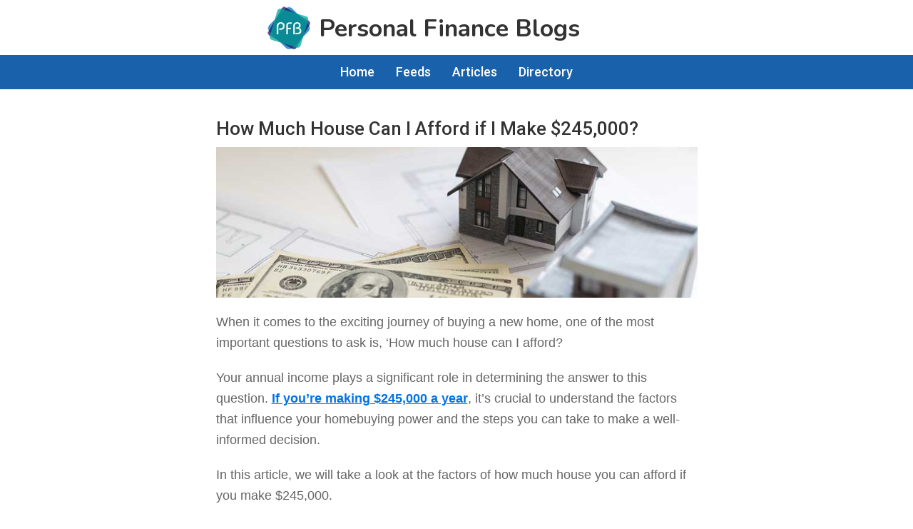

--- FILE ---
content_type: text/html; charset=UTF-8
request_url: https://personalfinanceblogs.com/how-much-house-can-i-afford-if-i-make-245000/
body_size: 39892
content:
<!DOCTYPE html><html lang="en-US" prefix="og: https://ogp.me/ns#"><head ><meta charset="UTF-8" /><meta name="viewport" content="width=device-width, initial-scale=1, user-scalable=0" /><style>img:is([sizes="auto" i], [sizes^="auto," i]) { contain-intrinsic-size: 3000px 1500px }</style><title>How Much House Can I Afford if I Make $245,000?</title><meta name="description" content="Discover how much house you can afford if you make $245,000 &amp; learn the factors that play a role in the decision-making process."/><meta name="robots" content="follow, index, max-snippet:-1, max-video-preview:-1, max-image-preview:large"/><link rel="canonical" href="https://personalfinanceblogs.com/how-much-house-can-i-afford-if-i-make-245000/" /><meta property="og:locale" content="en_US" /><meta property="og:type" content="article" /><meta property="og:title" content="How Much House Can I Afford if I Make $245,000?" /><meta property="og:description" content="Discover how much house you can afford if you make $245,000 &amp; learn the factors that play a role in the decision-making process." /><meta property="og:url" content="https://personalfinanceblogs.com/how-much-house-can-i-afford-if-i-make-245000/" /><meta property="og:site_name" content="Personal Finance Blog" /><meta property="article:publisher" content="https://www.facebook.com/personalfinancecuration" /><meta property="article:section" content="Articles" /><meta property="og:updated_time" content="2025-04-04T11:53:44-05:00" /><meta property="og:image" content="https://personalfinanceblogs.com/wp-content/uploads/how-much-house-can-i-afford-if-i-make-245000.jpg" /><meta property="og:image:secure_url" content="https://personalfinanceblogs.com/wp-content/uploads/how-much-house-can-i-afford-if-i-make-245000.jpg" /><meta property="og:image:width" content="800" /><meta property="og:image:height" content="250" /><meta property="og:image:alt" content="How Much House Can I Afford if I Make $245,000?" /><meta property="og:image:type" content="image/jpeg" /><meta property="article:published_time" content="2023-06-30T19:00:00-05:00" /><meta property="article:modified_time" content="2025-04-04T11:53:44-05:00" /><meta name="twitter:card" content="summary_large_image" /><meta name="twitter:title" content="How Much House Can I Afford if I Make $245,000?" /><meta name="twitter:description" content="Discover how much house you can afford if you make $245,000 &amp; learn the factors that play a role in the decision-making process." /><meta name="twitter:site" content="@pfinanceblogs" /><meta name="twitter:creator" content="@pfinanceblogs" /><meta name="twitter:image" content="https://personalfinanceblogs.com/wp-content/uploads/how-much-house-can-i-afford-if-i-make-245000.jpg" /><meta name="twitter:label1" content="Written by" /><meta name="twitter:data1" content="erikpbf" /><meta name="twitter:label2" content="Time to read" /><meta name="twitter:data2" content="9 minutes" /> <script type="application/ld+json" class="rank-math-schema-pro">{"@context":"https://schema.org","@graph":[{"@type":["Person","Organization"],"@id":"https://personalfinanceblogs.com/#person","name":"Personal Finance Blogs","sameAs":["https://www.facebook.com/personalfinancecuration","https://twitter.com/pfinanceblogs"],"logo":{"@type":"ImageObject","@id":"https://personalfinanceblogs.com/#logo","url":"https://personalfinanceblogs.com/wp-content/uploads/2019/07/cropped-pfb-logo-3.png","contentUrl":"https://personalfinanceblogs.com/wp-content/uploads/2019/07/cropped-pfb-logo-3.png","caption":"Personal Finance Blog","inLanguage":"en-US","width":"93","height":"94"},"image":{"@type":"ImageObject","@id":"https://personalfinanceblogs.com/#logo","url":"https://personalfinanceblogs.com/wp-content/uploads/2019/07/cropped-pfb-logo-3.png","contentUrl":"https://personalfinanceblogs.com/wp-content/uploads/2019/07/cropped-pfb-logo-3.png","caption":"Personal Finance Blog","inLanguage":"en-US","width":"93","height":"94"}},{"@type":"WebSite","@id":"https://personalfinanceblogs.com/#website","url":"https://personalfinanceblogs.com","name":"Personal Finance Blog","publisher":{"@id":"https://personalfinanceblogs.com/#person"},"inLanguage":"en-US"},{"@type":"ImageObject","@id":"https://personalfinanceblogs.com/wp-content/uploads/how-much-house-can-i-afford-if-i-make-245000.jpg","url":"https://personalfinanceblogs.com/wp-content/uploads/how-much-house-can-i-afford-if-i-make-245000.jpg","width":"800","height":"250","caption":"How Much House Can I Afford if I Make $245,000?","inLanguage":"en-US"},{"@type":"WebPage","@id":"https://personalfinanceblogs.com/how-much-house-can-i-afford-if-i-make-245000/#webpage","url":"https://personalfinanceblogs.com/how-much-house-can-i-afford-if-i-make-245000/","name":"How Much House Can I Afford if I Make $245,000?","datePublished":"2023-06-30T19:00:00-05:00","dateModified":"2025-04-04T11:53:44-05:00","isPartOf":{"@id":"https://personalfinanceblogs.com/#website"},"primaryImageOfPage":{"@id":"https://personalfinanceblogs.com/wp-content/uploads/how-much-house-can-i-afford-if-i-make-245000.jpg"},"inLanguage":"en-US"},{"@type":"Person","@id":"https://personalfinanceblogs.com/how-much-house-can-i-afford-if-i-make-245000/#author","name":"erikpbf","image":{"@type":"ImageObject","@id":"https://personalfinanceblogs.com/wp-content/litespeed/avatar/b856aeb2736534daa161169f0dcdb41b.jpg?ver=1768234494","url":"https://personalfinanceblogs.com/wp-content/litespeed/avatar/b856aeb2736534daa161169f0dcdb41b.jpg?ver=1768234494","caption":"erikpbf","inLanguage":"en-US"}},{"@type":"BlogPosting","headline":"How Much House Can I Afford if I Make $245,000?","keywords":"How Much House Can I Afford if I Make $245,000?","datePublished":"2023-06-30T19:00:00-05:00","dateModified":"2025-04-04T11:53:44-05:00","author":{"@id":"https://personalfinanceblogs.com/how-much-house-can-i-afford-if-i-make-245000/#author","name":"erikpbf"},"publisher":{"@id":"https://personalfinanceblogs.com/#person"},"description":"Discover how much house you can afford if you make $245,000 &amp; learn the factors that play a role in the decision-making process.","name":"How Much House Can I Afford if I Make $245,000?","@id":"https://personalfinanceblogs.com/how-much-house-can-i-afford-if-i-make-245000/#richSnippet","isPartOf":{"@id":"https://personalfinanceblogs.com/how-much-house-can-i-afford-if-i-make-245000/#webpage"},"image":{"@id":"https://personalfinanceblogs.com/wp-content/uploads/how-much-house-can-i-afford-if-i-make-245000.jpg"},"inLanguage":"en-US","mainEntityOfPage":{"@id":"https://personalfinanceblogs.com/how-much-house-can-i-afford-if-i-make-245000/#webpage"}}]}</script> <link rel='dns-prefetch' href='//stats.wp.com' /><link rel='dns-prefetch' href='//fonts.googleapis.com' /><link rel="alternate" type="application/rss+xml" title="Personal Finance Blogs &raquo; Feed" href="https://personalfinanceblogs.com/feed/" /><link rel="alternate" type="application/rss+xml" title="Personal Finance Blogs &raquo; Comments Feed" href="https://personalfinanceblogs.com/comments/feed/" />
 <script src="//www.googletagmanager.com/gtag/js?id=G-TFKLSBT58S"  data-cfasync="false" data-wpfc-render="false" type="text/javascript" async></script> <script data-cfasync="false" data-wpfc-render="false" type="text/javascript">var mi_version = '9.11.1';
				var mi_track_user = true;
				var mi_no_track_reason = '';
								var MonsterInsightsDefaultLocations = {"page_location":"https:\/\/personalfinanceblogs.com\/how-much-house-can-i-afford-if-i-make-245000\/"};
								if ( typeof MonsterInsightsPrivacyGuardFilter === 'function' ) {
					var MonsterInsightsLocations = (typeof MonsterInsightsExcludeQuery === 'object') ? MonsterInsightsPrivacyGuardFilter( MonsterInsightsExcludeQuery ) : MonsterInsightsPrivacyGuardFilter( MonsterInsightsDefaultLocations );
				} else {
					var MonsterInsightsLocations = (typeof MonsterInsightsExcludeQuery === 'object') ? MonsterInsightsExcludeQuery : MonsterInsightsDefaultLocations;
				}

								var disableStrs = [
										'ga-disable-G-TFKLSBT58S',
									];

				/* Function to detect opted out users */
				function __gtagTrackerIsOptedOut() {
					for (var index = 0; index < disableStrs.length; index++) {
						if (document.cookie.indexOf(disableStrs[index] + '=true') > -1) {
							return true;
						}
					}

					return false;
				}

				/* Disable tracking if the opt-out cookie exists. */
				if (__gtagTrackerIsOptedOut()) {
					for (var index = 0; index < disableStrs.length; index++) {
						window[disableStrs[index]] = true;
					}
				}

				/* Opt-out function */
				function __gtagTrackerOptout() {
					for (var index = 0; index < disableStrs.length; index++) {
						document.cookie = disableStrs[index] + '=true; expires=Thu, 31 Dec 2099 23:59:59 UTC; path=/';
						window[disableStrs[index]] = true;
					}
				}

				if ('undefined' === typeof gaOptout) {
					function gaOptout() {
						__gtagTrackerOptout();
					}
				}
								window.dataLayer = window.dataLayer || [];

				window.MonsterInsightsDualTracker = {
					helpers: {},
					trackers: {},
				};
				if (mi_track_user) {
					function __gtagDataLayer() {
						dataLayer.push(arguments);
					}

					function __gtagTracker(type, name, parameters) {
						if (!parameters) {
							parameters = {};
						}

						if (parameters.send_to) {
							__gtagDataLayer.apply(null, arguments);
							return;
						}

						if (type === 'event') {
														parameters.send_to = monsterinsights_frontend.v4_id;
							var hookName = name;
							if (typeof parameters['event_category'] !== 'undefined') {
								hookName = parameters['event_category'] + ':' + name;
							}

							if (typeof MonsterInsightsDualTracker.trackers[hookName] !== 'undefined') {
								MonsterInsightsDualTracker.trackers[hookName](parameters);
							} else {
								__gtagDataLayer('event', name, parameters);
							}
							
						} else {
							__gtagDataLayer.apply(null, arguments);
						}
					}

					__gtagTracker('js', new Date());
					__gtagTracker('set', {
						'developer_id.dZGIzZG': true,
											});
					if ( MonsterInsightsLocations.page_location ) {
						__gtagTracker('set', MonsterInsightsLocations);
					}
										__gtagTracker('config', 'G-TFKLSBT58S', {"forceSSL":"true","link_attribution":"true"} );
										window.gtag = __gtagTracker;										(function () {
						/* https://developers.google.com/analytics/devguides/collection/analyticsjs/ */
						/* ga and __gaTracker compatibility shim. */
						var noopfn = function () {
							return null;
						};
						var newtracker = function () {
							return new Tracker();
						};
						var Tracker = function () {
							return null;
						};
						var p = Tracker.prototype;
						p.get = noopfn;
						p.set = noopfn;
						p.send = function () {
							var args = Array.prototype.slice.call(arguments);
							args.unshift('send');
							__gaTracker.apply(null, args);
						};
						var __gaTracker = function () {
							var len = arguments.length;
							if (len === 0) {
								return;
							}
							var f = arguments[len - 1];
							if (typeof f !== 'object' || f === null || typeof f.hitCallback !== 'function') {
								if ('send' === arguments[0]) {
									var hitConverted, hitObject = false, action;
									if ('event' === arguments[1]) {
										if ('undefined' !== typeof arguments[3]) {
											hitObject = {
												'eventAction': arguments[3],
												'eventCategory': arguments[2],
												'eventLabel': arguments[4],
												'value': arguments[5] ? arguments[5] : 1,
											}
										}
									}
									if ('pageview' === arguments[1]) {
										if ('undefined' !== typeof arguments[2]) {
											hitObject = {
												'eventAction': 'page_view',
												'page_path': arguments[2],
											}
										}
									}
									if (typeof arguments[2] === 'object') {
										hitObject = arguments[2];
									}
									if (typeof arguments[5] === 'object') {
										Object.assign(hitObject, arguments[5]);
									}
									if ('undefined' !== typeof arguments[1].hitType) {
										hitObject = arguments[1];
										if ('pageview' === hitObject.hitType) {
											hitObject.eventAction = 'page_view';
										}
									}
									if (hitObject) {
										action = 'timing' === arguments[1].hitType ? 'timing_complete' : hitObject.eventAction;
										hitConverted = mapArgs(hitObject);
										__gtagTracker('event', action, hitConverted);
									}
								}
								return;
							}

							function mapArgs(args) {
								var arg, hit = {};
								var gaMap = {
									'eventCategory': 'event_category',
									'eventAction': 'event_action',
									'eventLabel': 'event_label',
									'eventValue': 'event_value',
									'nonInteraction': 'non_interaction',
									'timingCategory': 'event_category',
									'timingVar': 'name',
									'timingValue': 'value',
									'timingLabel': 'event_label',
									'page': 'page_path',
									'location': 'page_location',
									'title': 'page_title',
									'referrer' : 'page_referrer',
								};
								for (arg in args) {
																		if (!(!args.hasOwnProperty(arg) || !gaMap.hasOwnProperty(arg))) {
										hit[gaMap[arg]] = args[arg];
									} else {
										hit[arg] = args[arg];
									}
								}
								return hit;
							}

							try {
								f.hitCallback();
							} catch (ex) {
							}
						};
						__gaTracker.create = newtracker;
						__gaTracker.getByName = newtracker;
						__gaTracker.getAll = function () {
							return [];
						};
						__gaTracker.remove = noopfn;
						__gaTracker.loaded = true;
						window['__gaTracker'] = __gaTracker;
					})();
									} else {
										console.log("");
					(function () {
						function __gtagTracker() {
							return null;
						}

						window['__gtagTracker'] = __gtagTracker;
						window['gtag'] = __gtagTracker;
					})();
									}</script> <link data-optimized="2" rel="stylesheet" href="https://personalfinanceblogs.com/wp-content/litespeed/css/5f7cb8f5373446af65ff7338e720a30e.css?ver=970b7" /><style id='classic-theme-styles-inline-css' type='text/css'>/*! This file is auto-generated */
.wp-block-button__link{color:#fff;background-color:#32373c;border-radius:9999px;box-shadow:none;text-decoration:none;padding:calc(.667em + 2px) calc(1.333em + 2px);font-size:1.125em}.wp-block-file__button{background:#32373c;color:#fff;text-decoration:none}</style><style id='jetpack-sharing-buttons-style-inline-css' type='text/css'>.jetpack-sharing-buttons__services-list{display:flex;flex-direction:row;flex-wrap:wrap;gap:0;list-style-type:none;margin:5px;padding:0}.jetpack-sharing-buttons__services-list.has-small-icon-size{font-size:12px}.jetpack-sharing-buttons__services-list.has-normal-icon-size{font-size:16px}.jetpack-sharing-buttons__services-list.has-large-icon-size{font-size:24px}.jetpack-sharing-buttons__services-list.has-huge-icon-size{font-size:36px}@media print{.jetpack-sharing-buttons__services-list{display:none!important}}.editor-styles-wrapper .wp-block-jetpack-sharing-buttons{gap:0;padding-inline-start:0}ul.jetpack-sharing-buttons__services-list.has-background{padding:1.25em 2.375em}</style><style id='global-styles-inline-css' type='text/css'>:root{--wp--preset--aspect-ratio--square: 1;--wp--preset--aspect-ratio--4-3: 4/3;--wp--preset--aspect-ratio--3-4: 3/4;--wp--preset--aspect-ratio--3-2: 3/2;--wp--preset--aspect-ratio--2-3: 2/3;--wp--preset--aspect-ratio--16-9: 16/9;--wp--preset--aspect-ratio--9-16: 9/16;--wp--preset--color--black: #000000;--wp--preset--color--cyan-bluish-gray: #abb8c3;--wp--preset--color--white: #ffffff;--wp--preset--color--pale-pink: #f78da7;--wp--preset--color--vivid-red: #cf2e2e;--wp--preset--color--luminous-vivid-orange: #ff6900;--wp--preset--color--luminous-vivid-amber: #fcb900;--wp--preset--color--light-green-cyan: #7bdcb5;--wp--preset--color--vivid-green-cyan: #00d084;--wp--preset--color--pale-cyan-blue: #8ed1fc;--wp--preset--color--vivid-cyan-blue: #0693e3;--wp--preset--color--vivid-purple: #9b51e0;--wp--preset--color--theme-primary: #0073e5;--wp--preset--color--theme-secondary: #0073e5;--wp--preset--gradient--vivid-cyan-blue-to-vivid-purple: linear-gradient(135deg,rgba(6,147,227,1) 0%,rgb(155,81,224) 100%);--wp--preset--gradient--light-green-cyan-to-vivid-green-cyan: linear-gradient(135deg,rgb(122,220,180) 0%,rgb(0,208,130) 100%);--wp--preset--gradient--luminous-vivid-amber-to-luminous-vivid-orange: linear-gradient(135deg,rgba(252,185,0,1) 0%,rgba(255,105,0,1) 100%);--wp--preset--gradient--luminous-vivid-orange-to-vivid-red: linear-gradient(135deg,rgba(255,105,0,1) 0%,rgb(207,46,46) 100%);--wp--preset--gradient--very-light-gray-to-cyan-bluish-gray: linear-gradient(135deg,rgb(238,238,238) 0%,rgb(169,184,195) 100%);--wp--preset--gradient--cool-to-warm-spectrum: linear-gradient(135deg,rgb(74,234,220) 0%,rgb(151,120,209) 20%,rgb(207,42,186) 40%,rgb(238,44,130) 60%,rgb(251,105,98) 80%,rgb(254,248,76) 100%);--wp--preset--gradient--blush-light-purple: linear-gradient(135deg,rgb(255,206,236) 0%,rgb(152,150,240) 100%);--wp--preset--gradient--blush-bordeaux: linear-gradient(135deg,rgb(254,205,165) 0%,rgb(254,45,45) 50%,rgb(107,0,62) 100%);--wp--preset--gradient--luminous-dusk: linear-gradient(135deg,rgb(255,203,112) 0%,rgb(199,81,192) 50%,rgb(65,88,208) 100%);--wp--preset--gradient--pale-ocean: linear-gradient(135deg,rgb(255,245,203) 0%,rgb(182,227,212) 50%,rgb(51,167,181) 100%);--wp--preset--gradient--electric-grass: linear-gradient(135deg,rgb(202,248,128) 0%,rgb(113,206,126) 100%);--wp--preset--gradient--midnight: linear-gradient(135deg,rgb(2,3,129) 0%,rgb(40,116,252) 100%);--wp--preset--font-size--small: 12px;--wp--preset--font-size--medium: 20px;--wp--preset--font-size--large: 20px;--wp--preset--font-size--x-large: 42px;--wp--preset--font-size--normal: 18px;--wp--preset--font-size--larger: 24px;--wp--preset--spacing--20: 0.44rem;--wp--preset--spacing--30: 0.67rem;--wp--preset--spacing--40: 1rem;--wp--preset--spacing--50: 1.5rem;--wp--preset--spacing--60: 2.25rem;--wp--preset--spacing--70: 3.38rem;--wp--preset--spacing--80: 5.06rem;--wp--preset--shadow--natural: 6px 6px 9px rgba(0, 0, 0, 0.2);--wp--preset--shadow--deep: 12px 12px 50px rgba(0, 0, 0, 0.4);--wp--preset--shadow--sharp: 6px 6px 0px rgba(0, 0, 0, 0.2);--wp--preset--shadow--outlined: 6px 6px 0px -3px rgba(255, 255, 255, 1), 6px 6px rgba(0, 0, 0, 1);--wp--preset--shadow--crisp: 6px 6px 0px rgba(0, 0, 0, 1);}:where(.is-layout-flex){gap: 0.5em;}:where(.is-layout-grid){gap: 0.5em;}body .is-layout-flex{display: flex;}.is-layout-flex{flex-wrap: wrap;align-items: center;}.is-layout-flex > :is(*, div){margin: 0;}body .is-layout-grid{display: grid;}.is-layout-grid > :is(*, div){margin: 0;}:where(.wp-block-columns.is-layout-flex){gap: 2em;}:where(.wp-block-columns.is-layout-grid){gap: 2em;}:where(.wp-block-post-template.is-layout-flex){gap: 1.25em;}:where(.wp-block-post-template.is-layout-grid){gap: 1.25em;}.has-black-color{color: var(--wp--preset--color--black) !important;}.has-cyan-bluish-gray-color{color: var(--wp--preset--color--cyan-bluish-gray) !important;}.has-white-color{color: var(--wp--preset--color--white) !important;}.has-pale-pink-color{color: var(--wp--preset--color--pale-pink) !important;}.has-vivid-red-color{color: var(--wp--preset--color--vivid-red) !important;}.has-luminous-vivid-orange-color{color: var(--wp--preset--color--luminous-vivid-orange) !important;}.has-luminous-vivid-amber-color{color: var(--wp--preset--color--luminous-vivid-amber) !important;}.has-light-green-cyan-color{color: var(--wp--preset--color--light-green-cyan) !important;}.has-vivid-green-cyan-color{color: var(--wp--preset--color--vivid-green-cyan) !important;}.has-pale-cyan-blue-color{color: var(--wp--preset--color--pale-cyan-blue) !important;}.has-vivid-cyan-blue-color{color: var(--wp--preset--color--vivid-cyan-blue) !important;}.has-vivid-purple-color{color: var(--wp--preset--color--vivid-purple) !important;}.has-black-background-color{background-color: var(--wp--preset--color--black) !important;}.has-cyan-bluish-gray-background-color{background-color: var(--wp--preset--color--cyan-bluish-gray) !important;}.has-white-background-color{background-color: var(--wp--preset--color--white) !important;}.has-pale-pink-background-color{background-color: var(--wp--preset--color--pale-pink) !important;}.has-vivid-red-background-color{background-color: var(--wp--preset--color--vivid-red) !important;}.has-luminous-vivid-orange-background-color{background-color: var(--wp--preset--color--luminous-vivid-orange) !important;}.has-luminous-vivid-amber-background-color{background-color: var(--wp--preset--color--luminous-vivid-amber) !important;}.has-light-green-cyan-background-color{background-color: var(--wp--preset--color--light-green-cyan) !important;}.has-vivid-green-cyan-background-color{background-color: var(--wp--preset--color--vivid-green-cyan) !important;}.has-pale-cyan-blue-background-color{background-color: var(--wp--preset--color--pale-cyan-blue) !important;}.has-vivid-cyan-blue-background-color{background-color: var(--wp--preset--color--vivid-cyan-blue) !important;}.has-vivid-purple-background-color{background-color: var(--wp--preset--color--vivid-purple) !important;}.has-black-border-color{border-color: var(--wp--preset--color--black) !important;}.has-cyan-bluish-gray-border-color{border-color: var(--wp--preset--color--cyan-bluish-gray) !important;}.has-white-border-color{border-color: var(--wp--preset--color--white) !important;}.has-pale-pink-border-color{border-color: var(--wp--preset--color--pale-pink) !important;}.has-vivid-red-border-color{border-color: var(--wp--preset--color--vivid-red) !important;}.has-luminous-vivid-orange-border-color{border-color: var(--wp--preset--color--luminous-vivid-orange) !important;}.has-luminous-vivid-amber-border-color{border-color: var(--wp--preset--color--luminous-vivid-amber) !important;}.has-light-green-cyan-border-color{border-color: var(--wp--preset--color--light-green-cyan) !important;}.has-vivid-green-cyan-border-color{border-color: var(--wp--preset--color--vivid-green-cyan) !important;}.has-pale-cyan-blue-border-color{border-color: var(--wp--preset--color--pale-cyan-blue) !important;}.has-vivid-cyan-blue-border-color{border-color: var(--wp--preset--color--vivid-cyan-blue) !important;}.has-vivid-purple-border-color{border-color: var(--wp--preset--color--vivid-purple) !important;}.has-vivid-cyan-blue-to-vivid-purple-gradient-background{background: var(--wp--preset--gradient--vivid-cyan-blue-to-vivid-purple) !important;}.has-light-green-cyan-to-vivid-green-cyan-gradient-background{background: var(--wp--preset--gradient--light-green-cyan-to-vivid-green-cyan) !important;}.has-luminous-vivid-amber-to-luminous-vivid-orange-gradient-background{background: var(--wp--preset--gradient--luminous-vivid-amber-to-luminous-vivid-orange) !important;}.has-luminous-vivid-orange-to-vivid-red-gradient-background{background: var(--wp--preset--gradient--luminous-vivid-orange-to-vivid-red) !important;}.has-very-light-gray-to-cyan-bluish-gray-gradient-background{background: var(--wp--preset--gradient--very-light-gray-to-cyan-bluish-gray) !important;}.has-cool-to-warm-spectrum-gradient-background{background: var(--wp--preset--gradient--cool-to-warm-spectrum) !important;}.has-blush-light-purple-gradient-background{background: var(--wp--preset--gradient--blush-light-purple) !important;}.has-blush-bordeaux-gradient-background{background: var(--wp--preset--gradient--blush-bordeaux) !important;}.has-luminous-dusk-gradient-background{background: var(--wp--preset--gradient--luminous-dusk) !important;}.has-pale-ocean-gradient-background{background: var(--wp--preset--gradient--pale-ocean) !important;}.has-electric-grass-gradient-background{background: var(--wp--preset--gradient--electric-grass) !important;}.has-midnight-gradient-background{background: var(--wp--preset--gradient--midnight) !important;}.has-small-font-size{font-size: var(--wp--preset--font-size--small) !important;}.has-medium-font-size{font-size: var(--wp--preset--font-size--medium) !important;}.has-large-font-size{font-size: var(--wp--preset--font-size--large) !important;}.has-x-large-font-size{font-size: var(--wp--preset--font-size--x-large) !important;}
:where(.wp-block-post-template.is-layout-flex){gap: 1.25em;}:where(.wp-block-post-template.is-layout-grid){gap: 1.25em;}
:where(.wp-block-columns.is-layout-flex){gap: 2em;}:where(.wp-block-columns.is-layout-grid){gap: 2em;}
:root :where(.wp-block-pullquote){font-size: 1.5em;line-height: 1.6;}</style> <script type="litespeed/javascript" data-src="https://personalfinanceblogs.com/wp-content/plugins/google-analytics-for-wordpress/assets/js/frontend-gtag.min.js" id="monsterinsights-frontend-script-js" data-wp-strategy="async"></script> <script data-cfasync="false" data-wpfc-render="false" type="text/javascript" id='monsterinsights-frontend-script-js-extra'>/*  */
var monsterinsights_frontend = {"js_events_tracking":"true","download_extensions":"doc,pdf,ppt,zip,xls,docx,pptx,xlsx","inbound_paths":"[{\"path\":\"\\\/go\\\/\",\"label\":\"affiliate\"},{\"path\":\"\\\/recommend\\\/\",\"label\":\"affiliate\"}]","home_url":"https:\/\/personalfinanceblogs.com","hash_tracking":"false","v4_id":"G-TFKLSBT58S"};/*  */</script> <script type="litespeed/javascript" data-src="https://personalfinanceblogs.com/wp-includes/js/jquery/jquery.min.js" id="jquery-core-js"></script> <link rel="https://api.w.org/" href="https://personalfinanceblogs.com/wp-json/" /><link rel="alternate" title="JSON" type="application/json" href="https://personalfinanceblogs.com/wp-json/wp/v2/posts/4047286" /><link rel="EditURI" type="application/rsd+xml" title="RSD" href="https://personalfinanceblogs.com/xmlrpc.php?rsd" /><meta name="generator" content="WordPress 6.8.3" /><link rel='shortlink' href='https://personalfinanceblogs.com/?p=4047286' /><link rel="alternate" title="oEmbed (JSON)" type="application/json+oembed" href="https://personalfinanceblogs.com/wp-json/oembed/1.0/embed?url=https%3A%2F%2Fpersonalfinanceblogs.com%2Fhow-much-house-can-i-afford-if-i-make-245000%2F" /><link rel="alternate" title="oEmbed (XML)" type="text/xml+oembed" href="https://personalfinanceblogs.com/wp-json/oembed/1.0/embed?url=https%3A%2F%2Fpersonalfinanceblogs.com%2Fhow-much-house-can-i-afford-if-i-make-245000%2F&#038;format=xml" /><style>img#wpstats{display:none}</style><meta name="publication-media-verification"content="9fba8c09f1a64610ae3666c9c9dbbd87"><meta http-equiv="X-UA-Compatible" content="IE=edge,chrome=1"><meta name="google-site-verification" content="qg12qfLJiTYSuIxwLtlq5gMj5atZu2e-jUp9ygi-Q-M" />
 <script type="litespeed/javascript">jQuery(document).ready(function(){jQuery('.site-content p:has(>img)').addClass('has-image-child')})</script> 
 <script type="litespeed/javascript" data-src="https://www.googletagmanager.com/gtag/js?id=UA-144334714-1"></script> <script type="litespeed/javascript">window.dataLayer=window.dataLayer||[];function gtag(){dataLayer.push(arguments)}
gtag('js',new Date());gtag('config','UA-144334714-1')</script>  <script type="litespeed/javascript" data-src="https://www.googletagmanager.com/gtag/js?id=G-WSZF2PT080"></script> <script type="litespeed/javascript">window.dataLayer=window.dataLayer||[];function gtag(){dataLayer.push(arguments)}
gtag('js',new Date());gtag('config','G-WSZF2PT080')</script><meta name="getlinko-verify-code" content="getlinko-verify-2c4dc1c03e574ea2d0fc289d9b6f341a5a82b22b"/><link rel="icon" href="https://personalfinanceblogs.com/wp-content/uploads/2019/07/cropped-pfb-logo-32x32.png" sizes="32x32" /><link rel="icon" href="https://personalfinanceblogs.com/wp-content/uploads/2019/07/cropped-pfb-logo-192x192.png" sizes="192x192" /><link rel="apple-touch-icon" href="https://personalfinanceblogs.com/wp-content/uploads/2019/07/cropped-pfb-logo-180x180.png" /><meta name="msapplication-TileImage" content="https://personalfinanceblogs.com/wp-content/uploads/2019/07/cropped-pfb-logo-270x270.png" /><style type="text/css" id="wp-custom-css">@import url('https://fonts.googleapis.com/css?family=Roboto:500|Roboto+Condensed|Baumans|Open+Sans|Nunito:700&display=swap');

html {
    overflow-x: hidden;
}
body {
    font-family: 'Open Sans', sans-serif !important;
    overflow-x: hidden;
}
/*h1{ 
    font-family: 'Baumans', cursive !important;	
}*/
.site-header {
    text-align: center;
    /*background-color: #ececec;*/
    box-shadow: none;
    position: relative;
    padding: 0px;
}
.wp-custom-logo .title-area {
    max-width: none;
    padding-top: 7px;
}
/*.wp-custom-logo .title-area img {
    width: 100%;
}*/
.wp-custom-logo .title-area img {
    width: 64px;
    margin-left: -95px;
}
.wp-custom-logo .site-title {
    border: none;
    clip: auto;
    height: auto;
    overflow: inherit;
    position: relative!important;
    width: auto;
    word-wrap: normal !important;
    display: inline-block;
    margin-top: 16px;
    margin-left: 10px;
    font-size: 34px;
    /*font-family: roboto;*/
    font-family: 'Nunito', sans-serif;
    font-weight: 500;
}
@media only screen and (max-width: 525px) {
    .wp-custom-logo .title-area img {
        width: 50px;   
    }
    .wp-custom-logo .site-title {
        font-size: 26px;
        margin-top: 13px;
    }
}
@media only screen and (max-width: 450px) {
    .wp-custom-logo .title-area img {
        width: 45px;   
    }
    .wp-custom-logo .site-title {
        font-size: 20px;
    }
}
@media only screen and (max-width: 345px) {
    .wp-custom-logo .title-area img {
        width: 40px;   
    }
    .wp-custom-logo .site-title {
        font-size: 18px;
        margin-left: 7px;
        margin-top: 11px;
    }
}
/*.home .site-title {
    font-family: 'Nunito', sans-serif;
}*/
/*.site-description {
    border: 0;
    clip: rect(0, 0, 0, 0);
    height: 1px;
    overflow: hidden;
    position: absolute !important;
    width: 1px;
    word-wrap: normal !important;
}*/
.site-subtitle {
    font-family: 'Roboto Condensed', sans-serif;
    text-transform: uppercase;
    font-size: 20px;
    letter-spacing: 1px;
    color: #969696;
    text-align: center;
    margin-top: 23px;
    margin-bottom: 15px;
}
/*.main-title-logo {
    display: block;
    max-width: 600px;
    width: 95%;
    margin: auto;
    padding-top: 10px;
    padding-bottom: 10px;
    background: #eee;
}
.main-title-logo p {
    display: none;
}*/
.main-nav {
    position: relative;
    background: #1962ab;
    /*padding: 10px 0px;*/
    color: #fff;
    display: flex;
    align-items: center;
    justify-content: center;
    z-index: 100;
    margin-top: 0px;
    display: none !important;
}
.main-nav-bg {
    position: absolute;
    height: 100%;
    width: 100%;
    background: #1962ab;
    z-index: -1;
    /*padding: 10px 0px;*/
}
.main-nav span {
    
}
.main-nav a {
    display: inline-block;
    padding: 10px 15px;
    font-family: roboto;
    font-size: 18px;
    color: #fff !important;
    text-decoration: none;
}
@media only screen and (max-width: 450px) {
    .main-nav a {
        font-size: 16px;
    }
}
@media only screen and (max-width: 385px) {
    .main-nav a {
        font-size: 14px;
    }
}
@media only screen and (max-width: 355px) {
    .main-nav a {
        font-size: 12px;
    }
}
.main-nav a:hover {
    background: #23337c;
}
.home .main-nav .home-link a, .page-template-personal-finance-feeds .main-nav .feeds-link a, .page-template-feed-author-page .main-nav .dir-link a, .page-id-144595 .main-nav .about-link a {
    background: #0f8b95 !important;
    cursor: default !important;
    cursor: default !important;
}
.main-p-top {
    margin: auto;
    margin-top: 10px;
    margin-bottom: 20px;
    max-width: 600px;
    font-size: 16px;
}
.main-p-sub {
    display: inline-block;
    margin: auto;
    text-align: left;
    font-size: 15px;
    font-style: italic;
    
    /*display: block;
    color: #585858;
    border: 3px solid orange;
    padding: 5px 10px;
    max-width: 550px;
    font-weight: bold;*/
}
.table-sticky {
  position: fixed;
  top: 50;
  left: 0;
  width: 100%;
}
aside {
    /*display: none;*/
}
.site-inner {
    padding-top: 0px;
}
.table-sticky-padding {
    padding-top: 100px;
}
.current-links-section a p {
    display: none;
}
.entry-title {
    display: none;
}
.current-links-section h4 {
    border-bottom: 1px solid #000;
    padding-bottom: 0px;
	font-weight:600;
}
.current-links-section .main-feature-author {
    display: block;
    font-size: 20px;
    margin-top: 10px;
    color: #22357e;
    font-weight: bold;
}
.current-links-section .main-feature-author a {
  color: #22357e;
}
.top-navbar {
    background: none;
    padding: 5px 0px;
    border: none;
}
.book-icon {
    float: left;
    width: 40px;
    margin-right: 10px;
    margin-top: 10px;
    margin-bottom: 30px; 
}
.current-links-section {
  max-width: 600px;
  text-align: left;
  margin: auto;
  margin-top: 10px;
  margin-bottom: 30px;
  padding: 5px 40px;
  background: #f6f6f6;
}

#original-content-current-link {
	margin-top:-30px;
}
.main-links {
    display: inline;
    font-size: 18px;
  line-height: 1.6;
  font-family: 'Open Sans', sans-serif;
}
.main-links:hover {
    color: #0F7FAF;
    border-bottom-color: #0F7FAF;
}
.main-links-img {
    margin-bottom: 50px;
}
.current-links-section .main-links {
  font-size: 20px;
}
.current-links-section img:first-child {
    margin-bottom: 20px;
}
.link-boxes {
  float: left;
  clear: left;
  width: 95%;
  margin-bottom: 20px;
  text-align: center;
}
.link-boxes p {
    display: none;
}
.link-boxes br {
    display: none;
}
.link-boxes a {
    color: #000;
    text-decoration: none;
}
.entry-content a {
    color: #000;
}   
.entry-content a:hover {
    color: #0F7FAF;
}
.clear {
    clear: both;
}
.navbar-brand-wpz {
    margin: 0px;
}
.main-navbar {
    background: #2e3b81;
}
.main-navbar a {
    color: #fff;
}
.main-nav p {
    margin: 0px;
}
.custom-logo-link img {
    width: 90%;
    margin: auto;
    max-width: 600px;
}
.logo-bg {
    position: absolute;
    height: 100px;
    width: 100%;
    background: #eee;
    z-index: -1;
    top: 0px;
    left: 0px;
}
.content {
    max-width: 1280px;
}
.subscription-section {
    position: relative;
    background: #23347d;
    text-align: center;
    padding-top: 30px;
    padding-bottom: 30px;
}
.subscription-box {
    font-size: 24px;
    font-weight: 700;
    color: #fff;
    letter-spacing: 1px;
}
.subscription-box span a {
    text-decoration: none;  
    border-bottom: 5px solid #0f8b95;
    padding-bottom: 2px;
    color: #000;
}
.subscription-box span a:hover {
    color: #1e3a93;
    border-bottom: 5px solid #1e3a93;
}
.subscription-bg {
    /*position: absolute;
    height: 233px;
    width: 100%;
    background: #23347d;
    z-index: -1;
    left: 0px;
    margin-top: -30px;*/
    position: absolute;
    height: 100% !important;
    background: #23347d;
    z-index: -1;
    top: 0px;
    left: -10000px;
    width: 200000px !important;
}
.feature-text {
    font-family: "Source Sans Pro", sans-serif;
    font-size: 24px;
    font-weight: 600;
    color: #444;
    text-align: center;
    margin-top: 20px;
    margin-bottom: 20px;
}
@media only screen and (max-width: 425px) {
    .main-p-sub {
        font-size: 14px;
    }
    .hide-mobile {
        display: none;
    }
}
.current-links-section p {
    display: none;
}
.link-past-features {
    width: 100%;
    text-align: center;
    clear: left;
    margin-bottom: 50px;
}
.link-past-features span {
    display: inline-block;
    padding: 7px 12px;
    background: #5395ce;
    color: #fff;
    cursor: pointer;
}
.link-past-features span:hover {
    background: #1a61ab;
}
.page-template-past-features .pagination {
    margin-top: 40px;
}

/* Mail form main */
.ml-block-form {
    max-width: 500px;
    margin: auto;
}
.main-form-input {
    width: 100%;
    border-color: #666666;
    border-radius: 6px 0px 0px 6px !important;
    border-style: solid;
    border-width: 0px 0px 0px 0px;
    z-index: 3;
    color: #888787;
    font-size: 15px;
    line-height: normal;
}
.form-submit-box {
    
}
.form-submit-button {
    width: 100%;
    display: inline-block;
    margin-bottom: 0;
    text-align: center;
    white-space: nowrap;
    vertical-align: middle;
    -ms-touch-action: manipulation;
    touch-action: manipulation;
    cursor: pointer;
    -webkit-user-select: none;
    -moz-user-select: none;
    -ms-user-select: none;
    user-select: none;
    background-image: none;
    outline: none;
    z-index: 2;
    margin-left: -1px;
    background: #e74c3c;
    border-color: #666666;
    border-radius: 0px 6px 6px 0px !important;
    border-style: solid;
    border-width: 0px 0px 0px 0px;
    color: #ffffff;
    font-family: 'Open Sans', Arial, Helvetica, sans-serif;
    font-size: 16px;
    font-weight: 700;
    line-height: 20px;
    padding: 15px 30px;
    text-transform: uppercase;
}
.form-submit-button:hover {
    background: #c0392b; 
}
@media only screen and (max-width: 600px) {
    .subscription-box {
        font-size: 20px;
    }
    .subscription-bg {
           
    }
    .form-submit-button {
        padding-left: 0px;
        padding-right: 0px;
        font-size: 14px;
    }
    .ml-block-form {
        max-width: 400px;
    }
}
@media only screen and (max-width: 500px) {
    .subscription-box {
        font-size: 16px;
        letter-spacing: 0px;
    }
    .subscription-box br {
        display: none;
    }
}
@media only screen and (max-width: 475px) {
    
    .ml-block-form {
        max-width: 350px;
    }
    .main-form-input  {
        font-size: 12px;
    }
    .form-submit-button {
        padding-top: 13px;
        padding-bottom: 14px;
        font-size: 12px;
    }
}

@media only screen and (max-width: 430px) {
    .subscription-section p {
        /*display: none;*/
    }
    .main-form-input {
        width: 100%;
        max-width: 300px;
        border-radius: 2px 2px 0px 0px !important;
        font-size: 14px;
    }
    .ml-form-formContent.horozintalForm .ml-form-horizontalRow .horizontal-fields p {
        display: none;
    }
    .ml-form-formContent.horozintalForm .ml-form-horizontalRow .ml-input-horizontal {
        width: 100%;
        max-width: 300px;
        margin: auto;
        float: none;
    }
    .ml-form-formContent.horozintalForm .ml-form-horizontalRow .ml-button-horizontal {
        width: 100%;
        max-width: 300px;
        margin: auto;
        float: none;
    }
    .ml-block-form {
        margin-top: 30px;
    }
    .form-submit-button {
        border-radius: 0px 0px 2px 2px !important;
        margin-left: 0px;
        font-size: 14px;
    }
    .subscription-section .ml-form-recaptcha {
        float: none !important;
        margin: auto;
        margin-top: 40px;    
    }
    
}

@media only screen and (max-width: 400px) {
    .subscription-box {
        font-size: 16px;
    }
}

@media only screen and (max-width: 350px) {
    .subscription-box {
        font-size: 12px;
    }
}

.ml-form-formContent.horozintalForm .ml-form-horizontalRow .horizontal-fields {
    padding-right: 0px;
    float: none;
}
::placeholder {
  color: #888787;
  opacity: 1; /* Firefox */
}
:-ms-input-placeholder { /* Internet Explorer 10-11 */
 color: #888787;
}
::-ms-input-placeholder { /* Microsoft Edge */
 color: #888787;
}
input:focus, textarea:focus {
    border: none;
}
/* End Main Form */


/* Past Features Section */
.past-features-title {
    text-align: center;
    margin-bottom: 0px;
    font-size: 24px;
    font-weight: bold;
    color: #333333;
    margin-top: 40px;
}
.past-feature-box {
    width: 33%;
    float: left;
    margin-top: 40px;
    min-height: 350px;
}
.past-feature-container {
    width: 90%;
    margin: auto;
    text-align: center;
}
.past-feature-date {
    margin-bottom: 20px;
    font-family: roboto;
}
.past-feature-box img {
    width: 100%;
    max-width: 320px;
    margin: auto;
    display: block;
    margin-bottom: 30px;
}
.past-feature-box .link-boxes img {
    display: none;
}
.past-feature-title {
    text-align: left;
    line-height: normal;
    margin-bottom: 10px;
}
.past-feature-title a {
    
}
.past-feature-container .link-boxes {
    text-align: left;
    line-height: normal;
    margin-bottom: 10px;
}
.past-feature-container .link-boxes h4 {
    border-bottom: 1px solid #000;
    padding-bottom: 0px;
}
.past-feature-container .main-feature-author {
    display: block;
    font-size: 14px;
    margin-top: 5px;
}
.page-template-past-features .past-feature-box {
    min-height: 475px;
}
.page-template-past-features .main-links {
  font-size: 16px;
}
@media only screen and (max-width: 800px) {
    .past-feature-box {
        width: 50%;
    }
}
@media only screen and (max-width: 550px) {
    .past-feature-box {
        width: 100%;
        min-height: 0px;
    }
	
	.past-feature-container {
		width:100%;
	}
	
    .link-past-features {
        margin-top: 30px;
    }
}

/* Submit article section */
.article-submit-section {
    position: relative;
    background: #0f8b95;
    text-align: center;
    padding-top: 30px;
    padding-bottom: 40px;
}
.article-submit-bg {
    /*position: absolute;
    height: 233px;
    width: 100%;
    background: #0f8b95;
    z-index: -1;
    left: 0px;
    margin-top: -30px;*/
    position: absolute;
    height: 100% !important;
    background: #0f8b95;
    z-index: -1;
    top: 0px;
    left: -10000px;
    width: 200000px !important;
}
.article-submit-left {
    float: left;
    width: 45%;
    text-align: right;
}
.article-submit-right {
    float: left;
    width: 55%;
    margin-top: 10px;
}
@media only screen and (max-width: 900px) {
    .article-submit-left {
        width: 40%;
    }
    .article-submit-right {
        width: 60%;
    }
}
.article-submit-right-p {
    color: #fff;
    text-align: left;
    font-size: 20px;
    font-weight: 700;
    color: #fff;
    letter-spacing: 1px;
    max-width: 400px;
} 
.article-submit-left img {
    max-width: 200px;
    margin: auto;
    margin-right: 50px;
}
.article-submit-section .ml-block-form {
    margin: 0px;
    margin-top: 20px;
    max-width: 350px;
}
.article-submit-section input {
    padding: 10px;
    font-size: 16px;
    margin-bottom: 15px;
    border-radius: 2px;
}
.article-submit-section p {
    display: none;
}
.article-submit-section button {
    background: #e74c3c;
    letter-spacing: 1px;
    padding: 12px 30px;
}
.article-submit-section button:hover {
    background: #c0392b;
}
.ml-form-embedSubmit {
    text-align: left;
}
@media only screen and (max-width: 625px) {
    .article-submit-left {
        display: none;
    }
    .article-submit-right {
        width: 100%;
    }
    .article-submit-right-p {
        text-align: center;
        margin: auto;
    }
    .article-submit-section .ml-block-form {
        margin: auto;
        margin-top: 20px;
    }
    .ml-form-embedSubmit {
        text-align: center;
    }
}
@media only screen and (max-width: 400px) {
    .article-submit-right-p {
        font-size: 16px;   
    }
}
.ml-form-embedSubmitLoad {
    display: none;
}
/* End submit article section */

.daily-feeds-section {
    position: relative;
    text-align: center;
    padding: 40px 0px 30px;
}
.daily-feeds-bg {
    position: absolute;
    height: 100%;
    width: 100%;
    background: #f5f5f5;
    z-index: -1;
    top: 0px;
    left: -10000px;
    width: 200000px;
}
.daily-feeds-section p {
    display: none;
}
.daily-feeds-section .subscription-box {
    color: #000;
}
.daily-feeds-section img {
    width: 300px; 
}
@media only screen and (min-width: 960px) {
    .after-entry, .archive-description, .author-box, .comment-respond, .entry, .entry-comments, .entry-pings {
        margin-bottom: 0px;
    }
}
.entry {
    margin-bottom: 0px;
}

@media only screen and (min-width: 960px) {
    .content {
        float: none;
        width: 100%;
        max-width: 1280px;
    }
}

@media only screen and (max-width: 500px) {
    .main-links {
        font-size: 16px;
    }
    .book-icon {
        width: 30px;
        margin-top: 7px;
        padding-top: 4px;
    }
    .link-boxes {
        margin-left: 2.5%;
    }
    .site-subtitle {
        font-size: 16px;
    }
    .main-links-img {
        margin-bottom: 40px;
    }
    /*.current-links-section img:first-child {
        margin-bottom: 40px;   
    }*/
    .current-links-section {
        margin-bottom: 10px;
        padding: 5px 20px;
    }
    .current-links-section .main-links {
      font-size: 16px;
    }
    .current-links-section .main-feature-author {
      font-size: 15px;
    }
}

/* Feeds Page */
.feeds-container {
    max-width: 1000px;
    margin: auto;
}
.feeds-title {
    text-align: center;
    font-size: 30px;
    margin-top: 30px;
    margin-bottom: 20px;
}
.feeds-header {
    float: left;
    width: 100%;
    max-width: 500px;
    margin-bottom: 30px;
}
.feeds-header p {
    display: none;
}
.feeds-img-holder {
    position: relative;
}
.feeds-title-holder {
    position: absolute;
    left: 10px;
    bottom: 10px;
    bottom: 20px;
    padding: 10px;
    background: rgba(0,0,0,.6);
    width: 80%;
}
.feeds-title-holder .feeds-box-author {
    color: #fff;
}
.feeds-title-holder .feeds-box-author a {
    color: #fff;
}
.feeds-img-title {
    
}
.feeds-img-title a {
    color: #fff;
    font-size: 16px;
    text-decoration: none;
    display: block;
}
.feeds-header img {
    object-fit: cover;
    height: 312px;
    width: 100%;
    margin-bottom: 10px;
}
.feeds-date {
    text-align: center;
    margin: auto;
    margin-top: 10px;
    margin-bottom: 10px;
    font-size: 20px;
}
.feeds-right {
    float: left;
    width: 50%;
    max-width: 500px;
    margin-bottom: 0px;
}
.feeds-box {
    float: left;
    width: 480px;
    margin-left: 20px;
    margin-bottom: 30px;
}
.feeds-box p {
    display: none;
}
.feeds-box-image {
    float: left;
    margin-bottom: 10px;
}
.feeds-box-image img {
    width: 100px;
    height: 100px;
    object-fit: cover;
    margin-right: 10px;
}
.last-feedbox-right{
    margin-bottom: 30px;
}
.feeds-box-info {
    float: left;
    width: 70%;
}
.feeds-box-info p {
    display: none;
}
.feeds-box-title {
    font-size: 16px;
    margin-bottom: 2px;
    text-align: left;
}
.feeds-box-title a {
    text-decoration: none;
    border-bottom: 1px solid #000;
    color: #000;
}
.feeds-box-title a:hover {
    border-bottom: 1px solid #0073e5;
}
.feeds-box-author {
    font-size: 14px;
    text-align: left;
}
.feeds-box-author a {
    color: #000;
    text-decoration: none;
    /*border-bottom: 1px solid #000;*/
}
.feeds-box-author a:hover {
    border-bottom: 1px solid #0073e5;
}
.feeds-box-date {
    /*display: none;*/
    font-size: 10px;
    text-align: left;
    background: #0f8b95;
    color: #fff;
    padding: 0px 7px;
    /*display: inline-block;*/
    float: left;
    margin-top: 3px;
    line-height: 18px;
}
.feeds-box-description {
    float: left;
    clear: left;
    font-size: 15px;
    text-align: left;
    width: 95%;
}
.feeds-container-bottom {
    margin-top: 40px;
}
.feeds-container-bottom .feeds-box {
    margin-left: 0px;
}
.feeds-mid-section .feeds-box:first-child {
    margin-left: 0px;
    margin-right: 20px;
}
.feeds-last-section {
    text-align: center;
    margin-top: 30px;
}
.feeds-last-section .feeds-box {
    float: none;
    width: 500px;
    margin: auto;
}
.feeds-categories {
    text-align: center;
    margin-bottom: 30px;
}
.feeds-cat-top {
    display: inline-block;
    margin: auto;
    margin-bottom: 0px;
}
.feeds-cat-left {
    display: inline-block;
    margin: auto;
    margin-bottom: 0px;
}
.feeds-cat-right {
    display: inline-block;
    margin: auto;
    margin-bottom: 0px;
}

@media only screen and (max-width: 1000px) {
    .feeds-cat-top {
        display: block;
        margin: auto;
        margin-bottom: 10px;
    }
    .feeds-cat-left {
        display: block;
        margin: auto;
        margin-bottom: 10px;
    }
    .feeds-cat-right {
        display: block;
        margin: auto;
        margin-bottom: 20px;
    }
	
	.feeds-categories {
		display:none;
	}
}
.feeds-categories a {
    display: inline-block;
    padding: 5px 0px;
    background: #0f8b95;
    color: #fff;
    margin-right: 10px;
    width: 120px;
    font-size: 14px;
    text-decoration: none;
    border-radius: 0px;
    transition: all 0.2s ease-in-out;
    font-family: roboto;
    letter-spacing: 1px;
}
/*@media only screen and (max-width: 800px) {
    .feeds-cat-left {
        display: block;
        margin: auto;
        margin-bottom: 10px;
    }
    .feeds-cat-right {
        display: block;
        margin: auto;
        margin-bottom: 20px;
    }
}*/
.feeds-categories a:hover {
    background: #23347d;
}
.feeds-categories .category-box {
    
}
.feed-cat-selected {
    background: #105686 !important;
    cursor: default;
}
@media only screen and (max-width: 900px) {
    .feeds-cat-left {
        display: block;
        margin-bottom: 10px;
    }
    .feeds-cat-right {
        display: block;
    }
}
@media only screen and (max-width: 800px) {
    .feeds-right {
        width: 100%;
    }
    .feeds-box {
        width: 100%;
        margin-left: 0px;
        max-width: 500px;
    }
    .feeds-last-section .feeds-box {
        width: 100%;
        margin-left: 0px;
        max-width: 500px;   
    }
    .feeds-header {
        margin-bottom: 30px;
    }
    .feeds-last-section {
        margin-top: 0px;
    }
    .feeds-box-description {
        width: 100%
    }
}
@media only screen and (max-width: 600px) {
    .feeds-title {
        font-size: 24px;
    }
}
@media only screen and (max-width: 500px) {
    .feeds-box-info {
        width: 65%;
    }
    .feeds-box-title {
        font-size: 14px;   
    }
    .feeds-img-title a {
        font-size: 15px;
        margin-bottom: 5px;
    }
}
@media only screen and (max-width: 475px) {
    .feeds-categories a {
        padding: 7px 0px;
        width: 90px;
        font-size: 12px;
    }
}
@media only screen and (max-width: 400px) {
    .feeds-title {
        font-size: 18px;
    }
}
@media only screen and (max-width: 400px) {
    .feeds-box-info {
        width: 60%;
        margin-bottom: 10px;
    }
    .feeds-box-description {
        font-size: 14px;   
    }
    .feeds-categories a {
        width: 30%;
        margin-right: 2%;
        font-size: 10px;
        letter-spacing: 0px;
    }
}
@media only screen and (max-width: 360px) {
    .feeds-box-info {
        width: 57%;
    }
}
@media only screen and (max-width: 340px) {
    .feeds-box-info {
        width: 55%;
    }
}
@media only screen and (max-width: 340px) {
    .feeds-box-info {
        width: 100%;
    }
}
/* End Feeds Section */
.site-footer {
    background: #1962ab;
    color: #fff;
}
.site-footer a {
    color: #fff;   
}
.pagination {
    width: 100%;
    max-width: 1000px;
    margin: auto;
    margin-top: 10px;
    margin-bottom: 10px;
}
.pagination .page-numbers {
    background: #0f8b95;
    color: #fff;
    text-decoration: none;
    padding: 5px 10px;
    font-family: roboto;
    margin-bottom: 10px;
    display: inline-block;
}
.pagination .page-numbers:hover {
    background: #23347d;
}
.pagination .current {
    background: none;
    color: #000;
    border: 2px solid #0f8b95;
    padding: 3px 8px;
    cursor: default;
}
.pagination .current:hover {
    background: none;
}

/* Bloggers Corner Page */

.bloggers-corner-page {
    max-width: 900px;
    margin: auto;
    margin-top: 40px;
    margin-bottom: 40px;
}

.bloggers-corner-page .sticky {
    padding: 0px;
}
.page-id-144595 .sticky {
    padding: 0px;
}
.page-id-144595 p {
    margin: 20px 0px;
}
.non-main-nav {
    /*padding: 10px !important;*/
}
.non-main-nav p {
    margin: 0px;
}
.blogger-code {
    padding: 20px;
    background: #efefef;
    margin-bottom: 20px;
    font-size: 14px;
    border: 1px solid #c3c3c3;
}

/* End Bloggers Corner Page */

/* Feeds Sources Page*/

.feed-post-collapsed {
    display:none;
}	

#myInput {
  background-image: url('https://personalfinanceblogs.com/wp-content/uploads/2019/08/searchfeedsicon.png');
  background-position: 10px 12px; /* Position the search icon */
  background-repeat: no-repeat; /* Do not repeat the icon image */
  width: 100%; /* Full-width */
  font-size: 16px; /* Increase font-size */
  padding: 12px 20px 12px 40px; /* Add some padding */
  border: 1px solid #ddd; /* Add a grey border */
  margin-bottom: 12px; /* Add some space below the input */
}

/*.collapsed td:last-child:after {
  content: '\02795'!important; // Unicode character for "plus" sign (+)
}

.header td:last-child:after {
  content: "\2796"; // Unicode character for "minus" sign (-) 
  font-size: 13px;
  color: white;
  float: right;
  margin-left: 5px;
}*/

.feed-post {
    background-color: #f1f1f1;
}

.feed-post td:nth-child(1) {
    padding-left:20px;
}

.feed-sources-table tr:nth-child(1) {
    background-color: #0f8b95;
    color:white;
}

.feed-sources-table tr:nth-child(1) td:nth-child(1) {
    padding-left:10px;
}
td {
    padding: 10px 20px;
    border-top: 1px solid #000;
    border-bottom: 1px solid #000;
}
.header td:nth-child(1) {
    padding-left:10px;
}
.feeds-sources-top {
    margin: auto;
    margin-top: 30px;
    text-align: center;
    max-width: 700px;
    margin-bottom: 10px;
}
.feeds-sources-extra {
    font-size: 12px;
    margin-left: 2%;
}
.page-id-138159 .site-inner {
    max-width: 1050px;
} 
.twitter-head {
    width: 29px;
}
.feeds-right-arrow {
    width: 5px;
    margin-top: 10px;
    margin-left: 2px;
}
.show-more {
    font-size: 16px;
    cursor: pointer;
}
.feed-post span {
    display: block;
    font-size: 14px;
}
.post-titles a {
    font-size: 16px;
    text-decoration: none;
    border-bottom: 1px solid;
    padding-bottom: 0px;
    word-break: break-word;
}
.header td:first-child {
    width: 50%;
}
.header td:nth-child(2){
    width: 30%;
}
.feed-name a {
    text-decoration: none;
    border-bottom: 1px solid;
    padding-bottom: 0px;
}
.header-td {
    
}
@media only screen and (max-width: 800px) {
    td {
        font-size: 14px;
    }
    .header td:first-child {
        width: 35%;
    }
    .header td:nth-child(2){
        width: 25%;
    }
    .header td:nth-child(3){
        width: 75px;
        text-align: center; 
    }
    .header-td {
        font-size: 16px;
        font-weight: bold;
    }
    .header-td:nth-child(3){
        text-align: center; 
    }
    .post-titles a {
        font-size: 14px;
    }
    .post-titles {
        padding-top: 5px;
        padding-bottom: 5px;
    }
    .show-more {
        font-size: 14px;
    }
    .feeds-right-arrow {
        width: 4px;
        margin-top: 8px;
        margin-left: 2px;
    }
}
@media only screen and (max-width: 650px) {
    .header td:nth-child(2){
        width: 30%;
    }
}
@media only screen and (max-width: 600px) {
    .header td:nth-child(2){
        width: 32%;
    }
}
@media only screen and (max-width: 525px) {
    /*td {
        width: auto !important;
        display: block;
        text-align: left !important;
        padding: 5px;
        border: none;
        float: left;
    }
    tr {
        display: block;
        padding-top: 5px;
        padding-bottom: 5px;
    }
    .header td:nth-child(1) {
        padding: 5px;
        clear: left;
    }
    .header td:nth-child(2) {
        clear: left;
    }*/
    .twitter-head {
        width: 20px;
    }
    .feed-sources-table tr:nth-child(1) {
        display: none;
    }
    .feed-sources-radio-buttons {
        font-size: 14px;
    }
    /*.feed-sources-radio-buttons span:first-child {
        display: block;
    }
    .feed-sources-radio-buttons span {
        margin-right: 10px;
        display: inline-block;
        margin-bottom: 5px;
    }*/
    /*.feed-name a {
        font-size: 16px;
    }*/
}

/* End Feed Sources Page*/

/* About Page */
.page-id-144595 h2 {
    font-weight: bold;
}
.book-img {
    width: 350px;
}
.bios {
    margin-bottom: 60px;
}
.bios br {
    display: none;
}
.fp-bio br {
    display: block;
}
.bios img {
    float: left;
    margin-right: 20px;
    width: 150px;
    margin-top: -20px;
    border-radius: 150px;
}
.fp-bio img {
    
}
.site-footer p {
    margin: 0px;
}
.badges {
    display: block;
    text-align: center;
    margin: auto;
}
@media only screen and (max-width: 800px) {
    .book-img {
        width: 300px;
    }
}
@media only screen and (max-width: 700px) {
    .book-img {
        width: 200px;
    }
}
@media only screen and (max-width: 525px) {
    .book-img {
        float: left;
        margin-right: 10px !important;
        margin-bottom: 0px !important;
        width: 130px;
    }
}
@media only screen and (max-width: 425px) {
    body {
        /*font-size: 15px;*/
    }
    .book-img {  
        width: 100px;
    }
}
@media only screen and (max-width: 375px) {
    .bios img {
        width: 120px;
    }
    .fp-bio img {
        width: 100px;
    }
}
.bios p {
    display: none;
}
.bios span {
    display: block;
    margin-top: 20px;
}
.about-each-text {
    margin-top: 35px;
}

/* End About Page */

/* Single Post Page */
.single-post article {
    text-align: center;
}
.single-post .entry-meta {
    display: none !important;
}
.single-post .entry-title {
    display: block;
}
.single-post .site-inner {
    margin-top: 40px;
    margin-bottom: 40px;
}
.single-post h1, .single-post h2, .single-post h3, .single-post h4, .single-post h5, .single-post h6 {
    font-family: 'Roboto', sans-serif;
}
.single-post .entry-content img {
    margin-top: 10px;
    margin-bottom: 30px;
}
.single-post h4 {
    /*border-bottom: 1px solid #000;*/
    padding-bottom: 0px;
}
.single-post .main-feature-author {
    display: block;
    font-size: 14px;
    margin-top: 5px;
}
.single-post .entry-content h3, .single-post .entry-content h4 {
    font-weight: 400;
}

.single-post .link-boxes {
	margin-left:2.5%;
}

/* End Single Post Page */

.page-id-301543 .wp-image-301549 {
    object-fit: cover;
    object-position: 0px -100px;
    margin-top: 30px;
    width: 100%;
    max-height: 208px;
}

.page-id-301543 .ml-form-fieldRow {
    margin-bottom: 20px;
}

.page-id-301543 textarea, .page-id-301543 input {
    line-height: inherit;
}
.page-id-301543 .entry-content {
    max-width: 600px;
    margin: auto;
}
.page-id-301543 button {
    background-color: #1961ab;
}
.page-id-301543 .ml-form-recaptcha ml-validate-required {
    margin-bottom: 0px;
}
.page-id-301543 form p {
    display: none;
}
.page-id-301543 .ml-block-form {
    margin-bottom: 20px;
}

@media only screen and (max-width: 600px) {
    .page-id-301543 .wp-image-301549 {
        margin-top: 30px;
        width: 100%;
        max-height: none;
        object-position: bottom;
    }
}

@media only screen and (max-width: 425px) {
    .page-id-301543 {
        font-size: 16px;
    }
    .page-id-301543 input {
        font-size: 14px;
        padding: 10px;
    }
}

/* Nav menu */
nav {
    
}
.menu-toggle {
    display: none !important;
}
.nav-primary {
    float: none;
    position: relative;
    background: #1962ab;
    /* padding: 10px 0px; */
    color: #fff;
    display: flex;
    align-items: center;
    justify-content: center;
    z-index: 100;
    margin-top: 0px;
    color: #fff;
    padding: 0px;
    clear: both;
}
.nav-primary .genesis-nav-menu a {
    display: inline-block;
    /*padding: 10px 15px;*/
    padding: 15px;
    font-family: roboto;
    font-size: 18px;
    color: #fff !important;
    text-decoration: none;
}
.nav-primary .genesis-nav-menu a:hover {
    background: #23337c;
}
.home .home-link a, .page-template-personal-finance-feeds .feeds-link a, .page-template-feed-author-page .dir-link a, .page-id-144595 .about-link a, .page-id-301543 .submit-link a, .page-template-past-features .past-features-link a, .page-template-past-blogger-features .interview-link a {
    background: #0f8b95 !important;
    cursor: default !important;
    cursor: default !important;
}
.feeds-link
.genesis-nav-menu {
    line-height: inherit;
}
.genesis-nav-menu .menu-item {
    float: left;
}
.sticky {
    position: fixed;
    top: 0;
    left: 0;
    width: 100%;
}
.sticky-padding {
    padding-top: 49px;
}
@media only screen and (max-width: 725px) {
    .nav-primary .genesis-nav-menu a {
        font-size: 14px;
    }
}
@media only screen and (max-width: 615px) {
    /*.home-link, .feeds-link, .articles-link {
        border-bottom: 1px solid #fff;
    }
    .dir-link {
        clear: left;
    }
    .home-link {
        margin-left: 7%;
    }*/
}
@media only screen and (max-width: 624px) {
    .wp-custom-logo .title-area {
        margin-left: -20px;
    }
    .wp-custom-logo .title-area img {
        margin-left: 0px;
    }
}
/*@media only screen and (max-width: 455px) {
    .nav-primary .genesis-nav-menu a {
        font-size: 16px;
    }
}
@media only screen and (max-width: 425px) {
    .nav-primary .genesis-nav-menu a {
        font-size: 14px;
    }
}*/
@media only screen and (max-width: 400px) {
    /*.nav-primary .genesis-nav-menu a {
        font-size: 12px;
    }*/
    .feeds-title {
        font-size: 16px;
    }
}
@media only screen and (max-width: 360px) {
    .nav-primary .genesis-nav-menu a {
        font-size: 12px;
    }
    .nav-primary .genesis-nav-menu a {
        padding: 10px;
    }
}
/*@media only screen and (max-width: 355px) {
    .nav-primary .genesis-nav-menu a {
        font-size: 10px;
    }
}*/
/* End Nav menu */

/* Start search functionality */
.search-collapsible {
    display: block;
    max-width: 500px;
    margin: auto;
    /*max-width: 575px;
    margin: 10px auto;
	  background: #1962ab;
	  padding:10px 20px;
		color:white;*/
}

.active {
    display: block;
}

.active .search-form {
    display: block;
    position: relative;
    height: auto;
    width: auto;
}
.search-form input[type="search"]  {
    margin:0px auto 30px;
    text-align: left;
    width:100%;
    margin: 5px auto 30px;
    text-align: left;
    width: 100%;
    font-size: 15px;
    font-weight: 400;
    padding: 10px;
    border: 2px solid #cecece;
    line-height: normal;
    box-shadow: none;
}
.search-results-none {
    max-width: 500px;
    margin: auto;
}
.search-toggle {
    display: inline-block;
    margin-left: 15px;
    width: 30px;
    height: 30px;
    vertical-align: middle;
    display: none !important;
}
.search-text {
    text-align: center;
}

.search-no-results .feeds-title {
    margin: 30px auto 20px;
    max-width: 600px;
    font-size: 22px;
}

@media only screen and (max-width: 500px) {
    .search-text {
        font-size: 16px;
    }
}

@media only screen and (max-width: 450px) {
    .search-text {
        font-size: 14px;
    }
}

@media only screen and (max-width: 400px) {
    .search-toggle {
        display: inline-block;
        margin-left: 10px;
        width: 25px;
        height: 25px;
    }
    .search-icon img {
        width: 25px;
        height: 25px;
        /* vertical-align: middle; */
        margin-top: -2px;
    }
    /*.search-collapsible {
        max-width: 300px;
			  padding:5px 10px;
			  
    }*/
	
	.search-form input[type="search"]  {
			border: 1px solid #cecece;
		}
	
    .search-text {
        font-size: 12px;
    }
    .search-results .feeds-title {
        text-align: left;
    }
}

.search-icon {
    width: inherit;
    height: inherit;
}

.search-form-submit {
    display:none;
}
.social-icons {
    display: inline-block;
    position: absolute;
    top: 0px;
    right: -50px;
}
/*.wp-custom-logo .title-area .twitter-icon {
    width: 20px;
    float: left;
    margin-bottom: 5px;
}
.wp-custom-logo .title-area .facebook-icon {
    width: 20px;
    float: left;
    clear: left;
}
.wp-custom-logo .title-area .fp-icon {
    width: 24px;
    float: left;
    margin-top: -16px;
    margin-left: 2px;
}*/

.wp-custom-logo .title-area .twitter-icon {
    width: 35px;
    float: none !important;
    margin-bottom: 5px;
    margin-left: 0px;
}
.wp-custom-logo .title-area .facebook-icon {
    width: 35px;
    float: none !important;
    clear: left;
    margin-left: 6px;
}
.wp-custom-logo .title-area .fp-icon {
    width: 35px;
    float: none !important;
    clear: left;
    margin-left: 1px;
    margin-top: 0px;
}

@media only screen and (min-width: 625px) {
    /*.wp-custom-logo .title-area img {
        width: 64px;
        margin-left: -78px;
    }*/
    /*.social-icons {
        display: inline-block;
        position: absolute;
        top: 0px;
        right: -128px;
    }*/
    /*.wp-custom-logo .title-area .twitter-icon {
        width: 35px;
        float: none !important;
        margin-bottom: 5px;
        margin-left: 0px;
    }
    .wp-custom-logo .title-area .facebook-icon {
        width: 35px;
        float: none !important;
        clear: left;
        margin-left: 6px;
    }
    .wp-custom-logo .title-area .fp-icon {
        width: 35px;
        float: none !important;
        clear: left;
        margin-left: 1px;
        margin-top: 0px;
    }*/
}
@media only screen and (max-width: 525px) {
    /*.wp-custom-logo .title-area {
        margin-left: -15px;
    }*/
    .social-icons {
        top: -5px;
        right: -45px;
    }
}
@media only screen and (max-width: 450px) {
    .social-icons {
        
    }
    .wp-custom-logo .title-area .twitter-icon {
        width: 30px;
    }
    /*.wp-custom-logo .title-area .facebook-icon {
        width: 15px;
    }
    .wp-custom-logo .title-area .fp-icon {
        width: 20px;
        margin-top: -14px;
        margin-left: 4px;
    }*/
}

/* End search functionality */

.dir-toggle {
    display: none;
    padding: 10px;
    border: 1px solid #000;
    margin: 10px;
}

/* Top Posts Page */
.top-posts-container {
    /*display: none;*/
    max-width: 600px;
    margin: auto;
    margin-top: 40px;
}
.top-blogs-main-title {
    text-align: center;
    margin-bottom: 15px;
    font-size: 24px;
    font-weight: bold;
    color: #333333;
}
.top-blogs {
    margin-bottom: 20px;
}
.home .top-blogs, .page-id-680441 .top-blogs {
    margin-bottom: 40px;
}
.top-blog-body p {
    display: none;
}
.top-blog-title {
    font-size: 20px;
    margin-bottom: 15px;
    color: #1962ab;
    font-weight: bold;
}
.top-blog-title span {
    color: #000;
}
.top-blog-title a {
    text-decoration: none;
    color: #1962ab;
}
.top-blog-title a:hover {
    color: #098b95;
}
.top-blog-body img {
    width: 125px;
    height: 125px;
    float: left;
    margin-top: -2px;
    margin-right: 20px;
}
.top-blog-text {
    font-size: 15px;
    margin-top: 5px;
}
.top-blog-body span {
    display: block;
    margin-top: 20px;
}
.top-blogs-main-p {
    font-size: 16px;
    font-style: italic;
    margin-bottom: 30px;
}
.top-blogs-rest {
    text-align: center;
    margin-bottom: 50px;
    margin-top: 50px;
    font-style: italic;
}
.top-blogs-rest a {
    font-weight: bold;
}
/* End Top Blogs Page */

/* Featured Blogger Section Main Page */
.featured-posts-container {
    position: relative;
    max-width: 600px;
    margin: auto;
    margin-top: 0px;
    padding-top: 30px;
    padding-bottom: 40px;
    display: none;
}
.featured-blogs-main-title {
    text-align: center;
    margin-bottom: 10px;
    font-size: 24px;
    font-weight: bold;
    color: #333333;
    margin-top: 10px;
}
.featured-blogs {
    margin-bottom: 10px;
    padding: 30px;
    border: 3px solid #1679d4;
    border-radius: 3px;
}
.featured-blog-body p {
    display: none;
}
.featured-blog-title {
    font-size: 20px;
    margin-bottom: 25px;
    color: #1679d4;
    font-weight: bold;
    text-align: center;
}
.featured-blog-title span {
    color: #000;
}
.featured-blog-title a {
    text-decoration: none;
    color: #1962ab;
}
.featured-blog-title a:hover {
    color: #098b95;
}
.featured-blog-body img {
    width: 125px;
    height: 125px;
    float: left;
    margin-top: -2px;
    margin-right: 20px;
}
.featured-blog-text {
    font-size: 15px;
    margin-top: 5px;
}
.featured-blog-body span {
    display: block;
    margin-top: 20px;
}
.check-out-more {
    font-style: italic;
}
.check-out-more a {
    font-weight: bold;
    color: #1679d4;
}
@media only screen and (max-width: 375px) {
    .featured-blog-body img {
        width: 100px;
        height: 100px;
    }
}
.featured-blogs-intro {
    font-style: italic;
    margin-bottom: 25px;
    font-size: 16px;
}

/* Know your blogger page */
.know-blogger-container {
    max-width: 675px;
    text-align: left;
    margin: auto;
    font-family: "Source Sans Pro", Helvetica , Arial, sans-serif;
    padding-bottom: 10px;
    margin-bottom: 20px;
    border-bottom: 2px solid #e5e5e5;
}
.know-blogger-container h1 {
    font-family: 'Roboto', sans-serif;
    font-size: 24px;
    text-align: center;
}
.know-blogger-container h2 {
    font-family: "Source Sans Pro", Helvetica , Arial, sans-serif !important;
    font-size: 22px;
    color: #656464;
    font-weight: bold;
}
.main-blogger {
    text-align: center;
    font-size: 24px;
    font-weight: bold;
    color: #1679d4;
    margin-bottom: 10px;
    margin-top: 10px;
}
.main-blogger-img {
    text-align: center;
    width: 150px;
    margin: auto !important;
    display: block;
    margin-top: 5px !important;
}
.category-know-your-blogger .entry-title {
    display: none;
}
.category-know-your-blogger .attachment-post-image {
    display: none;
}
.know-blogger-intro {
    font-style: italic;
    font-size: 16px;
    margin-bottom: 30px;
}
.know-blogger-intro br {
    display: none;
}
.know-blogger-intro span {
    display: block;
    margin-bottom: 15px;
}
.know-blogger-p {
    color: #656565;
    margin-bottom: 20px;
}
.know-blogger-answer {
    margin-bottom: 40px;
}
.know-blogger-answer p {
    display: none;
}
.know-blogger-answer a, .know-blogger-intro a {
    color: #0073e5;
    text-decoration: underline;
    font-weight: bold;
}
.know-blogger-answer a {
    font-size: 17px;
}
.know-blogger-answer a:hover, .know-blogger-intro a:hover {
    color: #098b95;
}

/* Past Blogger Features */
/*.page-template-past-blogger-features {
    max-width: 1080px;
}
.page-template-past-blogger-features p {
    max-width: 675px;
    text-align: left;
    margin: auto;
    font-family: "Source Sans Pro", Helvetica , Arial, sans-serif;
}
.page-template-past-blogger-features h1 {
    font-size: 24px;
    text-align: center;
    font-family: 'Roboto', sans-serif;
    margin-top: 40px;
}
.page-template-past-blogger-features p {
    font-style: italic;
    font-size: 16px;
    margin-bottom: 15px;
}
.past-blogger-feature-container {
    
}
.page-template-past-blogger-features .past-blogger-feature-box {
    width: 33%;
    float: left;
    margin-top: 40px;
    min-height: 475px;
}
.past-blogger-feature-container img {
    
}*/
/*.page-template-past-blogger-features {
    
}
.page-template-past-blogger-features h1 {
    font-size: 24px;
    text-align: center;
    font-family: 'Roboto', sans-serif;
    margin-top: 40px;
}
.past-blogger-box {
    width: 30%;
    float: left;
    margin-right: 3%;
}
.past-feature-name {
    text-decoration: none;
    color: #1962ab;
    font-weight: bold;
    font-size: 20px;
    margin-bottom: 5px;
}
.past-feature-img {
    width: 125px;
    height: 125px;
    float: left;
    margin-top: -2px;
    margin-right: 20px;
    margin-bottom: 5px;
}
.past-feature-excerpt {
    font-style: normal;
    font-size: 15px;
    margin-top: 5px;
}
.past-feature-a {
    text-decoration: none;
}
.past-blogger-main-p {
    max-width: 600px;
    font-size: 16px;
    font-style: italic;
    margin: auto;
    margin-bottom: 30px;
}
@media only screen and (max-width: 900px) {
    .past-blogger-box {
        width: 47%;
        float: left;
        margin-right: 3%;
    }
}
@media only screen and (max-width: 600px) {
    .past-blogger-box {
        width: 96%;
        float: left;
        margin-right: 2%;
        margin-left: 2%;
    }
}*/

.page-template-past-blogger-features {
    
}
.page-template-past-blogger-features h1 {
    font-size: 24px;
    text-align: center;
    font-family: 'Roboto', sans-serif;
    margin-top: 40px;
}
.past-blogger-box {
    width: 30%;
    float: left;
    margin-right: 3%;
    min-height: 275px;
    margin-bottom: 20px;
}
.past-feature-name {
    text-decoration: none;
    color: #1962ab;
    font-weight: bold;
    font-size: 20px;
    margin-bottom: 10px;
    text-align: center;
}
.past-feature-img {
    display: block;
    width: 125px;
    height: 125px;
    margin-top: -2px;
    margin-right: 20px;
    margin-bottom: 5px;
    margin: auto;
    margin-bottom: 15px;
}
.past-feature-excerpt {
    font-style: normal;
    font-size: 15px;
    margin-top: 5px;
}
.past-feature-a {
    text-decoration: none;
}
.past-blogger-main-p {
    max-width: 600px;
    font-size: 16px;
    font-style: italic;
    margin: auto;
    margin-bottom: 30px;
}
@media only screen and (max-width: 900px) {
    .past-blogger-box {
        width: 47%;
        float: left;
        margin-right: 3%;
    }
}
@media only screen and (max-width: 600px) {
    .past-blogger-box {
        width: 96%;
        float: left;
        margin-right: 2%;
        margin-left: 2%;
    }
}

.about-weekly-features {
    max-width: 675px;
    margin: auto;
}
.about-weekly-features h2 {
    font-size: 24px;
    text-align: center;
    margin-top: 20px;
}
.about-weekly-features p {
    margin-bottom: 15px;
    font-size: 18px;
    font-family: "Source Sans Pro", Helvetica , Arial, sans-serif;
}
.about-weekly-features .past-blogger-box {
    width: 47%;
}
.about-weekly-features a {
    color: #0073e5;
    text-decoration: none;
    font-weight: bold;
}
.past-blogger-features-sections {
    margin-top: 20px;
}
.about-weekly-features .past-blogger-features-sections {
    
}
@media only screen and (max-width: 600px) {
    .about-weekly-features .past-blogger-box {
        width: 96%;
        float: left;
        margin-right: 2%;
        margin-left: 2%;
        margin-bottom: 30px;
    }
}

/* About us main page section */
.about-us-main-container {
    position: relative;
    text-align: center;
    padding-top: 40px;
    padding-bottom: 40px;
}
.about-us-bg {
    position: absolute;
    height: 100%;
    background: #ffffff;
    z-index: -1;
    top: 0px;
    left: -10000px;
    width: 200000px;
}
.about-us-new {
    display: inline-block;
}
.about-us-new img {
    width: 60px;
    float: left;
}
.about-us-new span {
    float: left;
    font-size: 30px;
    color: #098a94;
    margin-top: 10px;
    margin-right: 10px;
}
.about-us-new span:nth-child(4) {
    color: #293a7e;
}
.about-us-new span:nth-child(6) {
    color: #4395ce;
}
.about-us-main-title {
    text-align: center;
    margin-bottom: 15px;
    font-size: 24px;
    font-weight: bold;
    color: #333333;
}
.about-us-main-content {
    max-width: 600px;
    margin: auto;
    text-align: left;
    margin-top: 10px;
}
.about-us-main-content p {
    font-size: 16px;
    margin-bottom: 15px;
}
.link-about-us {
    width: 100%;
    text-align: center;
    clear: left;
    margin-top: 40px;
    margin-bottom: 10px;
}
.link-about-us span {
    display: inline-block;
    padding: 7px 12px;
    background: #293a7e;
    color: #fff;
    cursor: pointer;
}
.link-about-us span:hover {
    background: #3d56b3;
}
@media only screen and (max-width: 550px) {
    .about-us-new span {
        font-size: 23px;
    }
    .about-us-new img {
        width: 50px;
    }
}
@media only screen and (max-width: 450px) {
    .about-us-new span {
        font-size: 16px;
    }
    .about-us-new img {
        width: 40px;
    }
}
@media only screen and (max-width: 350px) {
    .about-us-new span {
        font-size: 14px;
    }
    .about-us-new img {
        width: 35px;
    }
}
@media only screen and (max-width: 325px) {
    .about-us-new span {
        font-size: 12px;
    }
    .about-us-new img {
        width: 33px;
    }
}
.pfb-about-logo-container {
    
}
.about-logo-container {
    display: inline-block;
}
.pfb-about-logo {
    float: left;
    width: 150px;
    margin-right: 20px;
}
@media only screen and (max-width: 450px) {
    .pfb-about-logo {
        float: none;
        margin: auto;
        display: block;
        margin-bottom: 20px;
    }
}
.pfb-about-sitename {
    float: left;
    font-size: 27px;
    font-family: 'Nunito', sans-serif;
    font-weight: 500;
    margin-top: 5px;
    margin-left: 10px;
}
.featured-excerpt {
    display: none;
}
.home .featured-excerpt {
    display: block;
} 
.featured-blog-body .featured-excerpt {
    display: block;
}
.blog-feat-desc {
    display: none;
}

.past-feature-excerpt .blog-feat-desc {
	display:block;
}
.featured-blog-text br {
    display: none;
}

/* A purple Life */
.postid-696014 a {
    color: #9955e4;
}
.postid-696014 .main-blogger {
    color: #9955e4;
}
.postid-696014 .site-footer a {
    color: #fff;
}
.postid-696014 .about-weekly-features a {
    color: #0073e5;
    text-decoration: none;
}
#mlb2-1404238.ml-form-embedContainer .ml-form-embedWrapper .ml-form-embedBody .ml-form-embedContent h4, #mlb2-1404238.ml-form-embedContainer .ml-form-embedWrapper .ml-form-successBody .ml-form-successContent h4 {
    text-align: center;
    font-size: 24px;
}

#recaptcha-1, #recaptcha-2 {
    display: none;
}
.badges-no-hide p {
    display: block;
}
.one-year-cover {
    margin-top: 20px;
}

/* Directory Page */
.dir-each-blog {
    /*float: left;
    width: 48%;
    min-height: 310px;
    margin-bottom: 20px;
    border-bottom: 2px solid #8cd7f9;
    padding-bottom: 20px;*/
    float: left;
    width: 46%;
    min-height: 350px;
    margin-bottom: 20px;
    border-bottom: 2px solid #8cd7f9;
    padding-bottom: 20px;
    margin-right: 2%;
    margin-left: 2%;
}
.dir-each-blog:nth-child(odd) {
    /*margin-right: 4%;*/
}
.dir-blog-name {
    padding-top: 10px;
    margin-bottom: 15px;
    font-size: 18px;
}
.dir-blog-name a {
    text-decoration: none !important;
    border-bottom: 0px;
    color: #1962ab;
    font-weight: bold;
    margin-right: 5px;
}
.dir-blog-logo {
    float: left;
    margin-right: 15px;
}
.dir-blog-logo-img {
    width: 125px;
    height: 125px;
}
.dir-blog-about {
    font-size: 16px;
    max-width: 450px;
    margin-bottom: 10px;
}
.dir-blog-about b {
    color: #1962ab;
}
.dir-blog-years {
    font-size: 16px;
    margin-bottom: 7px;
}
.dir-blog-social-title {
    font-size: 16px;
    float: left;
    margin-right: 5px;
}
.dir-blog-show-more {
    font-size: 16px;
    float: left;
}
.dir-blog-about span {
    font-weight: bold;
    color: #444;
}
.dir-blog-years span {
    font-weight: bold;
    color: #444;
}
.dir-blog-social-title span {
    font-weight: bold;
    color: #444;
}
.dir-blog-show-more span {
    font-weight: bold;
    color: #444;
}
.dir-blog-social {
    margin-bottom: 5px;
}
.dir-blog-social .twitter-head {
    width: 24px;
    margin-top: 2px;
}
.dir-blog-posts {
    display: none;
}
.dir-blog-border {
    height: 2px;
    max-width: 450px;
    width: 100%;
    background: #8cd7f9;
    margin-top: 20px;
    margin-bottom: 20px;
}
.dir-blog-posts {
    background: #fff;
    font-size: 14px;
    margin-top: 5px;
}
.dir-blog-posts span {
    font-size: 12px;
}
.dir-blog-post-titles {
    background: #fff;
}
.dir-blog-post-titles a {
    background: #fff;
    font-size: 14px;
}
.dir-learn-more {
    text-decoration: none;
    font-size: 16px;
    color: #555;
    font-weight: bold;
    margin-top: 15px;
    display: block;
}
.dir-learn-more span {
    font-size: 11px;
    margin-left: 2px;
}
.feed-sources-radio-buttons {
    display: block;
    padding: 5px 20px 0px 15px;
    background: #eaf3fd;
    float: left;
    min-height: 120px;
}
.dir-sort-options {
    display: block;
    font-size: 14px;
}
.dir-sort-options span {
    display: block;
}
.dir-sort-title {
    font-size: 15px;
    display: inline-block;
    border-bottom: 1px solid #777;
    margin-bottom: 6px;
}
.dir-search-container {
    padding: 10px 20px 5px 15px;
    background: #eaf3fd;
    min-width: 300px;
    float: left;
    min-height: 120px;
    margin-bottom: 10px;
    width: 70%;
}
.dir-search-container #myInput {
    display: block;
    font-size: 14px;
    background-size: 15px;
    padding: 10px 20px 9px 35px;
    background-position: 10px 11px;
    margin-bottom: 0px;
}
.dir-search-container span {
    font-size: 15px;
    display: inline-block;
    border-bottom: 1px solid #777;
    margin-bottom: 10px;
}
.dir-options {
    display: inline-block;
    padding: 5px 10px;
    margin: 10px 10px 0px;
    cursor: pointer;
    margin-left: 2%;
    background: #1962ab;
    padding-right: 20px;
    font-size: 16px;
    color: #fff;
    display: none !important;
}
.dir-options:hover {
    background: #5fb8c1;
    color: #fff;
}
.dir-options img {
    width: 30px;
}
.dir-toggle-options {
    margin-left: 2%;
}
#dir-allBlogs {
    margin-top: 10px;
}

.compact-each-blog {
    width: 23%;
    margin-left: 1%;
    margin-right: 1%;
    min-height: 150px;
    border-bottom: none;
}
.compact-blog-img {
    width: 75px;
    height: 75px;
}
.compact-blog-about {
    display: none;
    font-size: 11px;
}
.compact-container {
    padding: 10px 20px 15px 15px;
    background: #eaf3fd;
    font-size: 15px;
    float: left;
    min-height: 120px;
}
.compact-blog-name {
    font-size: 14px;
    line-height: 15px;
    text-align: center;
}
.compact-blog-logo {
    float: none;
    margin: auto;
    text-align: center;
}
.featured-once {
    height: 24px;
    margin-top: 3px;
    margin-left: 0px;
    display: none !important;
}
.featured-five {
    height: 25px;
    margin-top: 3px;
    margin-left: 0px;
}
.dir-options-bg {
    background: #eaf3fd;
    color: #000;
}

@media only screen and (max-width: 975px) {
    .dir-search-container {
        width: 60%;
    }
}

@media only screen and (max-width: 750px) {
    .dir-search-container {
        width: 50%;
    }
}

@media only screen and (max-width: 900px) {
    .dir-blog-about {
        font-size: 14px;
    }
}

@media only screen and (max-width: 725px) {
    .dir-blog-logo-img {
        width: 100px;
        height: 100px;
    }
    .compact-blog-img {
        width: 75px;
        height: 75px;
    }
}

@media only screen and (max-width: 700px) {
    .dir-each-blog {
        width: 100%;
        margin: 0px;
        max-width: 500px;
        margin-bottom: 30px;
        min-height: 0px;
    }
    .dir-blog-about {
        font-size: 16px;
    }
    .compact-each-blog {
        width: 31%;
        margin-left: 1%;
        margin-right: 1%;
        min-height: 150px;
    }
}

/*@media only screen and (max-width: 1000px) {    
    .compact-each-blog {
        width: 31%;
        margin-left: 1%;
        margin-right: 1%;
        min-height: 300px;
    }
}*/

/*@media only screen and (max-width: 775px) {
    .compact-each-blog {
        width: 46%;
        margin-left: 2%;
        margin-right: 2%;
    }
}*/

/*@media only screen and (max-width: 550px) {
    .compact-each-blog {
        min-height: 300px;
    }
}*/

@media only screen and (max-width: 650px) {
    .dir-search-container {
        min-height: 0px;
        min-width: 300px;
        margin-bottom: 0px;
        width: 100%;
    }
    .feed-sources-radio-buttons {
        clear: left;
        min-width: 300px;
        min-height: 0px;
        width: 100%;
    }
    .compact-container {
        clear: left;
        min-height: 0px;
        min-width: 300px;
        margin-bottom: 10px;
        width: 100%;
    }
    .dir-toggle-options {
        margin-left: 0px;
    }
    .feeds-sources-extra {
        margin-left: 0px;
    }
    .feeds-sources-top {
        text-align: left;
    }
}

@media only screen and (max-width: 500px) {
    .compact-each-blog {
        width: 48%;
        max-width: 300px;
    }
    .dir-blog-about {
        font-size: 14px;
    }
    .dir-toggle-options {
        margin-left: 0px;
    }
    .dir-options {
        margin-left: 0px;
    }
}

/* End Directory page */

/* For individual blog pages */
.single-blog-page {
    float: none;
    width: 100%;
    min-height: 0px;
    border-bottom: none;
    max-width: 675px;
    text-align: left;
    margin: auto;
    font-family: "Source Sans Pro", Helvetica , Arial, sans-serif;
    padding-bottom: 10px;
    margin-bottom: 20px;
    color: #656565;
}

.single-blog-name {
    text-align: center;
    font-size: 24px;
    font-weight: bold;
    color: #1679d4;
    margin-bottom: 10px;
    margin-top: 10px;
}
.single-blog-name a {
    border-bottom: 0px;
}
.single-blog-logo {
    text-align: center;
    width: 200px;
    margin: auto;
    display: block;
    margin-top: 15px;
    margin-bottom: 20px;
}
.single-blog-show-more {
    
}
.single-blog-post-titles {
    font-size: 16px;
    background: #fff;
    padding-left: 10px;
    margin-top: 5px;
    margin-bottom: 5px;
}
.single-blog-about, .single-blog-years, .single-blog-social-title, .single-blog-show-more, .single-blog-website, .single-blog-interview {
    margin-top: 20px;
}
.single-blog-about span, .single-blog-years span, .single-blog-social-title span, .single-blog-show-more span, .single-blog-website span, .single-blog-interview span {
    color: #555;
    font-weight: bold;
    font-size: 18px;
}
.single-blog-social-title {
    margin-bottom: 10px;
}
.single-blog-page .feed-post {
    background: #fff;
}
.single-blog-twitter {
    float: left;
}
.single-blog-facebook {
    float: left;
    margin-left: 5px;
}

.single-blog-page .dir-blog-about {
    font-size: 14px;
}
.ribbon-container {
    display: none;
    text-align: center;
}
.dir-ribbons {
    display: inline-block;
    margin: auto;
}
.single-blog-page .featured-once {
    display: block !important;
    float: left;
    height: 36px;
}
.blogging-years {
    float: left;
    height: 36px;
    margin-top: 4px;
    margin-left: 3px;
}
.single-blog-page .single-blog-name {
    margin-bottom: 0px;
}
.dir-each-feature {
    
}
.dir-star {
    width: 18px;
    float: left;
    margin-left: 10px;
/*     display: none; */
}
.dir-feature-headline {
    float: left;
    line-height: 22px;
    margin-bottom: 12px;
    margin-left: 10px;
    margin-top: -3px;
}
.dir-feature-headline .main-links {
    font-size: 16px;
}
.dir-feature-headline span {
    font-size: 14px;
}
.dir-blog-features-title {
    margin-bottom: 10px;
}
.each-blog-sitelink {
    text-align: center;
    margin-bottom: 15px;
    font-weight: bold;
}
@media only screen and (max-width: 425px) {
    .single-blog-about span, .single-blog-years span, .single-blog-social-title span, .single-blog-show-more span, .single-blog-website span, .single-blog-interview span {
        font-size: 16px;
    }
}
/* End Individual Blog page */

/* Best Personal Finance Blogs Page */
.best-pfb-container {
    max-width: 675px;
    text-align: left;
    margin: auto;
    font-family: "Source Sans Pro", Helvetica , Arial, sans-serif;
    padding-bottom: 10px;
    margin-bottom: 20px;
    margin-top: 40px;
}
.best-pfb-container h1 {
    text-align: center;
    margin-bottom: 30px;
}
.best-pfb-container h2 {
    text-align: center;
    font-size: 24px !important;
    font-weight: bold;
    color: #1679d4;
    margin-bottom: 10px;
    margin-top: 70px;
}
.best-pfb-container h2 a {
    color: #1679d4 !important;
    text-decoration: none;
}
.best-pfb-container p {
    color: #656565;
}
.best-pfb-container p a {
    font-size: 17px;
    color: #0073e5;
    text-decoration: underline;
    font-weight: bold;
}
.best-pfb-container img {
    display: block;
    margin: auto;
    margin-top: 20px;
}
.best-pfb-container .a-purp-life {
    color: #9955e4 !important;
}
@media only screen and (max-width: 425px) {
    .best-pfb-container p a {
        font-size: 15px;
    }
}

/* End Best PFB page */

/* Directory loading */
.dir-toggle-options {
    position: relative;
}
.dir-options-overlay {
    position: absolute;
    background: rgba(15, 139, 149, .85);
    width: 100%;
    height: 100%;
    color: #fff;
    display: flex;
    align-items: center;
    justify-content: center;
    font-size: 34px;
}
.dir-options-overlay img {
    display: inline-block;
    width: 50px;
}
.dir-options-overlay .span1 {
    display: inline-block;
    text-align: center;
}
.dir-options-overlay .span2 {
    display: block;
    text-align: center;
    font-size: 19px;
}
.dir-overlay-container {
    text-align: center;
}
@media only screen and (max-width: 450px) {
    .dir-options-overlay {
        font-size: 22px;   
    }
    .dir-options-overlay img {
        width: 32px;   
    }
    .dir-options-overlay .span2 {
        font-size: 12px;   
    }
}
/* End Directory loading */

/* Hide ad at top of main page */
#AdThrive_Header_1_desktop {
    display: none !important;
}
/*.home #AdThrive_Header_1_desktop, .page-template-personal-finance-feeds #AdThrive_Header_1_desktop, #AdThrive_Header_1_desktop {
    display: none !important;
}(*/
.home-feeds, .home-feeds-mobile {
    max-width: 1000px;
    margin: auto;
    margin-top: 40px;
    margin-bottom: 40px;
}
.home-feeds-mobile {
    display: none;
}
.home-feeds-title {
    text-align: center;
    margin-bottom: 10px;
    font-size: 24px;
    font-weight: bold;
    color: #333;
}
.home-feeds-p {
    font-size: 16px;
    margin: auto;
    margin-bottom: 25px;
    max-width: 800px;
}
.home-feeds-box {
    border-radius: 3px;
    margin-bottom: 10px;
    overflow: hidden;
    position: relative;
}
.home-feeds-img1, .home-feeds-img2, .home-feeds-img3, .home-feeds-img4, .home-feeds-img5, .home-feeds-img6 {
    /*float: left;
    width: 48%;
    margin-right: 2%;*/
    position: absolute;
    height: auto;
}
.home-feeds-bot-img1, .home-feeds-bot-img2, .home-feeds-bot-img3, .home-feeds-bot-img4, .home-feeds-bot-img5, .home-feeds-bot-img6 {
    /*float: left;
    width: 48%;
    margin-right: 2%;*/
    position: absolute;
    height: auto;
}
.home-feeds-box-top {
    
}
.home-feeds-box-bot {
    
}
@media only screen and (max-width: 500px) {
    /*.home-feeds {
        display: none !important;
    } 
    
    .home-feeds-mobile {
        display: block;
    }*/
}
.home-directory {
    max-width: 1000px;
    margin: auto;
    margin-top: 40px;
    position: relative;
    padding-top: 40px;
    padding-bottom: 40px;
}
.home-dir-box {
    margin-bottom: 10px;
    overflow: hidden;
    position: relative;
}
/*.home-dir-img1, .home-dir-img2, .home-dir-img3, .home-dir-img4 {
    width: 23%;
    margin-right: 2%;
    float: left;
}
.home-dir-img1 {
    margin-left: 1%;
}
.home-dir-img4 {
    margin-right: 1%;
}*/
.home-directory-bg {
    position: absolute;
    height: 100%;
    background: #f5f5f5;
    z-index: -1;
    top: 0px;
    left: -10000px;
    width: 200000px;
}
.flip-card {
    width: 23%;
    float: left;
    margin-right: 2%;
}
.flip-card1, .flip-card5 {
    margin-left: 1%;
}
.flip-card4, .flip-card8 {
    margin-right: 1%;
}
.flip-card-inner {
    position: relative;
    width: 100%;
    height: 100%;
    text-align: center;
    transition: transform 0.6s;
    transform-style: preserve-3d;
}

/*.flip-card:hover .flip-card-inner {
  transform: rotateY(180deg);
}*/

.flip-card-front, .flip-card-back {
  position: absolute;
  width: 100%;
  height: 100%;
  -webkit-backface-visibility: hidden;
  backface-visibility: hidden;
}

.flip-card-front {
    
}

.flip-card-back {
    transform: rotateY(180deg);
}
.buffer-space {
    width: 100%;
    height: 20px;
}
@media only screen and (max-width: 500px) {
    .flip-card {
        width: 49%;
        margin-right: 2%;
    }
    .flip-card1, .flip-card5 {
        margin-left: 0%;
    }
    .flip-card2, .flip-card6 {
        margin-right: 0%;
    }
    .flip-card3, .flip-card4, .flip-card7, .flip-card8 {
        display: none;
    }
}

/* Original Content */

.original-content {
    max-width: 675px;
    text-align: left;
    margin: auto;
    font-family: "Source Sans Pro", Helvetica , Arial, sans-serif;
    padding-bottom: 10px;
    margin-bottom: 20px;
    border-bottom: 2px solid #e5e5e5;
    margin-top: 20px;
}
.original-content h1 {
    font-family: 'Roboto', sans-serif;
    font-size: 26px;
    text-align: left;
    margin-top: 30px;
    margin-bottom: 10px;
}
.original-content h2 {
    font-family: "Source Sans Pro", Helvetica , Arial, sans-serif !important;
    font-size: 22px;
    color: #656464;
    font-weight: bold;
}

.original-content h3 {
    font-family: "Source Sans Pro", Helvetica , Arial, sans-serif !important;
    font-size: 20px;
    color: #656464;
    font-weight: bold;
}

.original-content h4 {
    font-family: "Source Sans Pro", Helvetica , Arial, sans-serif !important;
    font-size: 18px;
    color: #656464;
    font-weight: bold;
}

.original-content p {
    color: #656565;
    margin-bottom: 20px;
}

.original-content a {
    color: #0073e5;
    text-decoration: underline;
    font-weight: bold;
}

.original-content ul li {
	list-style-type: circle;
	margin-left:20px;
}

.original-content ol li {
	list-style-type: bullets;
	margin-left:20px;
}

.original-content ul, .original-content ol {
	margin-left:0px;
	margin-bottom:20px;
}

.original-content .single-page-post-image {
	text-align:center;
	margin-bottom:20px;
}

.original-content .date {
	text-align:center;
	font-size:14px;
	margin-top:-10px;
}

.about-box img {
	float:right;
}

.single-post .site-inner {
	margin-top: 10px;
}

/* End Original Content */

/* Category Pages */

.category-post {
	width:48%;
	float:left;
	margin-right:2%;
	min-height: 325px;
}

.category-page-title {
    font-size: 20px!important;
}

/* Original contnet Page */
.category-original-content h2 {
    text-align: center;
    font-weight: bold;
    margin-bottom: 50px;
    margin-top: 30px;
}
.category-original-content .original-content {
    font-family: 'Source Sans Pro', sans-serif;
    border-bottom: none;
}
.category-original-content .oc-title {
    margin-bottom: 20px;
}
.category-original-content .oc-title a {
    text-decoration: none;
    color: #333;
    font-weight: 600;
    font-size: 28px;
    margin-top: 10px;
    line-height: 1.2;
}
.category-original-content .oc-title a:hover {
    color: #0F7FAF;
}
.category-original-content .category-page-image {
    max-height: 200px;
    overflow: hidden;
    margin-bottom: 20px;
}
.category-original-content .category-post {
    width: 100%;
    float: left;
    margin-right: 0px;
    min-height: 0px;
    margin: auto;
    float: none;
    margin-bottom: 40px;
    border-bottom: 1px solid #eee;
    padding-bottom: 40px;
}
.category-original-content .oc-content {
    max-height: 86px;
    overflow: hidden;
}
@media only screen and (max-width: 425px) {
    .category-original-content .oc-content {
        max-height: 95px;
    }
}

.original-content-img {
	width:30%;
}

.main-features-img {
  margin-bottom: 30px;
}

.main-features-front-box .feeds-box-info {
  width: 100%;
}

#featured-date-title {
  font-family: "Source Sans Pro", sans-serif;
  font-size: 24px;
  font-weight: 600;
}
.main-features-front-box .feeds-box-title {
  font-size: 18px;
  font-weight: 600;
  font-family: "Source Sans Pro", sans-serif;
}

.main-features-front-box .feeds-box-author {
  font-size: 16px;
  font-family: "Source Sans Pro", sans-serif;
}

@media only screen and (max-width: 500px) {
  .main-features-front-box .feeds-box-title {
    font-size: 20px;
  }

  .main-features-front-box .feeds-box-author {
    font-size: 18px;
  }
}

/* Side bar */
.page-id-144595, .page-id-4112475 {

}
.page-id-144595 .adthrive-header-1 {
    display: none !important;
}
.page-id-144595 .site-inner, .page-id-4112475 .site-inner {
    max-width: 1200px;
    padding-top: 40px;
}
.sidebar-img {
    width: 50%;
    margin: auto;
    display: block;
}
.page-id-144595 article, .page-id-4112475 article {
    max-width: 95%;
}
@media only screen and (min-width: 1200px) {
  .page-id-144595 .content, .page-id-4112475 .content {
    float: left;
    width: 70%;
    max-width: 1280px;    
  }
}
@media only screen and (min-width: 1200px) {
  .page-id-144595 .sidebar, .page-id-4112475 .sidebar {
    float: right;
    width: 30%;
  }
}

/* Top blogs Pages */
.post-template-top-blogs-content .feed-name {
    text-align: center;
    font-size: 24px;
    font-weight: bold;
    color: #1679d4;
}
.post-template-top-blogs-content .dir-learn-more {
    margin-bottom: 70px;
}
h2 span {
    font-weight: 700 !important;
}

.adSelected {
    display: none !important;
}
.table-wrapper {
    overflow-x: auto;
}

/* Salary pages */
.salary-budget-section em {
    font-style: normal;
}

/* Sidebar Orginal content */
.post-template-original-content .site-inner {
    max-width: 1280px;
}
.post-template-original-content #primary {
    /*width: 65%;
    float: left;*/
}
.pfb-sidebar {
    float: left;
    font-family: "Source Sans Pro", Helvetica , Arial, sans-serif;
    width: 31%;
    margin-left: 4%;
}
.pfb-sidebar .pfb-sidebar-a-container a {
    display: block;
    text-align: left;
    display: block;
    color: #5d5e5e;
    text-decoration: none;
    background: #f6f9f8;
    padding: 10px 20px;
    border-left: 5px solid #138b95;
    margin-bottom: 7px;
    cursor: pointer;
}
.pfb-sidebar .pfb-sidebar-a-container a:hover {
    color: #000;
    border-left-color: blue;
}
.pfb-sidebar-raisin {
    margin-top: 15px;
    text-align: left;
    font-weight: bold;
    font-size: 18px;
    line-height: 1.4;
    margin-bottom: 10px;
}
.pfb-sidebar-raisin-img {
    width: 100%;
    margin-bottom: 20px;
}
.pfb-sidebar-title {
    text-align: left;
    font-weight: bold;
    font-size: 18px;
    margin-top: 10px;
    margin-bottom: 10px;
    line-height: 1.4;
}
@media only screen and (max-width: 900px) {
    .post-template-original-content #primary {
        width: 100%;
        float: none;
    }
    .pfb-sidebar {
        display: none;
    }
}

.post-author-name {
	display: none;
}
.single-post .post-author-name {
    display: flex;
    align-items: center;
    justify-content: flex-start;
    /* background: #efefef; */
    padding: 5px 0px;
    padding-bottom: 15px;
    /*margin-bottom: 20px;
    border-bottom: 1px solid #e8e8e8;*/
}
.post-author-name img {
	border-radius: 20px;
    width: 40px;
}
.post-author-name span {
	font-size: 17px;
    margin-left: 10px;
}
.entry-footer .post-author-name {
	display: none;
}
.related-content {
    display: none;
}
.home-page-categories {
    max-width: 800px;
    margin: auto;
    background: #f1f1f1;
    padding-top: 50px;
    padding-bottom: 35px;
    position: relative;
}
.home-page-categories-bg {
    background: #f1f1f1;
    position: absolute;
    width: 20000px;
    left: -10000px;
    top: 0px;
    height: 100%;
    z-index: -1;
}
.home-page-categories a {
    cursor: pointer;
    text-decoration: none;
    color: #000;
    font-weight: 700;
    margin-bottom: 15px;
    display: block;
    box-shadow: 0px 0px 3px #c0c0c0;
}
.home-page-categories a:hover {
    outline: 2px solid #0d8b95;
    box-shadow: 0px 0px 8px #078690;
}
.hp-cat-left {
    display: flex;
    align-items: center;
    justify-content: space-around;
}
.hp-cat-right {
    display: flex;
    align-items: center;
    justify-content: space-around;
}
.hp-category-box {
    text-align: center;
    max-width: 200px;
    width: 100%;
    background: #fff;
    padding-bottom: 10px;
    padding-top: 10px;
}
.hp-category-title {
    width: 95%;
    line-height: normal;
    font-size: 16px;
    margin: auto;
}
.hp-category-img {
    width: 100px;
}
.hp-cat-1 img {
    margin-top: 10px;
    margin-bottom: 10px;
}
.hp-cat-2 {
    
}
.hp-cat-3 img {
    margin-top: 10px;
    margin-bottom: 10px;
}
.hp-cat-4 img {
    /*width: 75px;*/
}
.hp-cat-4 .hp-category-title {

}
.hp-cat-5 img {
    margin-top: 10px;
    margin-bottom: 10px;
}
.hp-cat-6 {
    
}
.home-cat-full-feed {
    background: #fff;
    padding-top: 12px;
    padding-bottom: 10px;
    text-align: center;
    font-size: 20px;
    color: #000;
    font-weight: 700;
    box-shadow: 0px 0px 3px #c0c0c0;
    cursor: pointer;
}
.home-page-categories .home-cat-feeds-link {
    box-shadow: none;
    width: 92%;
    margin: auto;
}
.home-page-dir {
    margin-top: 60px;
    margin-bottom: 80px;
}
.home-top-articles-section {
    max-width: 1000px;
    margin: auto;
    margin-top: 40px;
    position: relative;
    padding-top: 40px;
    padding-bottom: 40px;
}
.home-top-articles-section {
    text-align: center;
}
.home-top-articles-section .home-feeds-p {
    text-align: center;
}
.home-top-articles-section .main-features-img {
    display: block;
    margin: auto;
    margin-bottom: 30px;
}
.home-top-articles-section .feeds-right {
    clear: left;
    width: auto;
}
.home-top-articles-section .feeds-container {
    display: inline-block;
}
.home-top-articles-section .feeds-box {
    width: auto;
}
.home-original-content-section {
    
}
@media only screen and (max-width: 700px) {
    .hp-cat-left {
        display: inherit;
    }
    .hp-cat-right {
        display: inherit;
    }
    .home-page-categories a {
        width: 50%;
        max-width: none;
        float: left;
    }
    .home-page-categories .home-cat-feeds-link {
        float: none;
        width: 100%;
    }
    .home-cat-full-feed {
        width: 100%;
    }
}

@media only screen and (max-width: 446px) {
    .hp-cat-4 img {
        width: 78px;
    }
}</style></head><body class="wp-singular post-template post-template-original-content post-template-original-content-php single single-post postid-4047286 single-format-standard wp-custom-logo wp-embed-responsive wp-theme-genesis wp-child-theme-genesis-sample header-full-width full-width-content genesis-breadcrumbs-visible genesis-footer-widgets-hidden has-no-blocks grow-content-body" itemscope itemtype="https://schema.org/WebPage"><div class="site-container"><ul class="genesis-skip-link"><li><a href="#genesis-nav-primary" class="screen-reader-shortcut"> Skip to primary navigation</a></li><li><a href="#genesis-content" class="screen-reader-shortcut"> Skip to main content</a></li></ul><header class="site-header" itemscope itemtype="https://schema.org/WPHeader"><div class="wrap"><div class="title-area"><a href="https://personalfinanceblogs.com/" class="custom-logo-link" rel="home"><img data-lazyloaded="1" src="[data-uri]" width="93" height="94" data-src="https://personalfinanceblogs.com/wp-content/uploads/2019/07/cropped-pfb-logo-3.png" class="custom-logo" alt="Personal Finance Blogs" decoding="async" data-srcset="https://personalfinanceblogs.com/wp-content/uploads/2019/07/cropped-pfb-logo-3.png 93w, https://personalfinanceblogs.com/wp-content/uploads/2019/07/cropped-pfb-logo-3-75x75.png 75w" data-sizes="(max-width: 93px) 100vw, 93px" /></a><p class="site-title">Personal Finance Blogs</p><p class="site-description" itemprop="description">Featuring the Best Personal Finance Blog Articles</p></div><nav class="nav-primary" aria-label="Main" itemscope itemtype="https://schema.org/SiteNavigationElement" id="genesis-nav-primary"><div class="wrap"><ul id="menu-top-menu" class="menu genesis-nav-menu menu-primary js-superfish"><li id="menu-item-163482" class="home-link menu-item menu-item-type-post_type menu-item-object-page menu-item-home menu-item-163482"><a href="https://personalfinanceblogs.com/" itemprop="url"><span itemprop="name">Home</span></a></li><li id="menu-item-163483" class="feeds-link menu-item menu-item-type-post_type menu-item-object-page menu-item-163483"><a href="https://personalfinanceblogs.com/daily-personal-finance-blog-feed/" itemprop="url"><span itemprop="name">Feeds</span></a></li><li id="menu-item-3822809" class="articles-link menu-item menu-item-type-taxonomy menu-item-object-category menu-item-3822809"><a href="https://personalfinanceblogs.com/category/original-content/" itemprop="url"><span itemprop="name">Articles</span></a></li><li id="menu-item-163484" class="dir-link menu-item menu-item-type-post_type menu-item-object-page menu-item-163484"><a href="https://personalfinanceblogs.com/directory/" itemprop="url"><span itemprop="name">Directory</span></a></li></ul></div></nav></div></header><div class="site-inner"><div id="primary" class="content-area"><div id="content" class="site-content original-content" role="main"><div class="single-page-post-title"><h1>How Much House Can I Afford if I Make $245,000?</h1></div><div class="single-page-post-image">
<img data-lazyloaded="1" src="[data-uri]" width="800" height="250" data-src="https://personalfinanceblogs.com/wp-content/uploads/how-much-house-can-i-afford-if-i-make-245000.jpg" class="attachment-post-thumbnail size-post-thumbnail wp-post-image" alt="How Much House Can I Afford if I Make $245,000?" decoding="async" fetchpriority="high" data-srcset="https://personalfinanceblogs.com/wp-content/uploads/how-much-house-can-i-afford-if-i-make-245000.jpg 800w, https://personalfinanceblogs.com/wp-content/uploads/how-much-house-can-i-afford-if-i-make-245000-300x94.jpg 300w, https://personalfinanceblogs.com/wp-content/uploads/how-much-house-can-i-afford-if-i-make-245000-768x240.jpg 768w" data-sizes="(max-width: 800px) 100vw, 800px" /></div><div class="single-page-post-content"><p>When it comes to the exciting journey of buying a new home, one of the most important questions to ask is, &#8216;How much house can I afford?</p><p>Your annual income plays a significant role in determining the answer to this question. <a href='/is-245000-a-good-salary-for-a-single-person/'>If you&#8217;re making $245,000 a year</a>, it&#8217;s crucial to understand the factors that influence your homebuying power and the steps you can take to make a well-informed decision.</p><p>In this article, we will take a look at the factors of how much house you can afford if you make $245,000.</p><h2>How Much House Can I Afford if I Make $245,000?</h2><p>A general rule of thumb is that your monthly mortgage payment <a href="https://www.cnbc.com/select/what-is-the-28-36-rule-for-buying-a-home/" target="_blank" rel="noopener">should not exceed 28% of your gross monthly income</a>. In addition, many lenders will not let borrowers have debt payments totaling more than 36% of their income.</p><p>Considering this, you can estimate your affordable home price by calculating the maximum monthly payment you can comfortably make.</p><p>Let&#8217;s now calculate how much house you can afford if you make $245,000.</p><p>First, let&#8217;s calculate the maximum mortgage payment that you can afford using the 28% DTI rule.</p><p>If you make $245,000, then your gross monthly income is roughly $20,417. Based on the 28% rule, the maximum mortgage payment you can afford is <b>$5,717</b>.</p><p>But, what does this actually buy you in terms of how much house you can buy? We next need to consider different interest rates to figure out how much house you can afford.</p><p>If you go with a 30 year mortgage, then we can calculate the price of the house you can buy. For the following calculations, we will assume a 20% down payment.</p><ul><li>With a 4% interest rate, the biggest loan you could get based on the 28% rule is <b>$1,197,420</b>, and the most house you could afford is <b>$1,496,775</b>. To buy this house with a 20% down payment, you would need a down payment of $299,355.</li><li>With a 5% interest rate, the biggest loan you could get based on the 28% rule is <b>$1,064,910</b>, and the most house you could afford is <b>$1,331,137</b>. To buy this house with a 20% down payment, you would need a down payment of $266,227.</li><li>With a 6% interest rate, the biggest loan you could get based on the 28% rule is <b>$953,492</b>, and the most house you could afford is <b>$1,191,865</b>. To buy this house with a 20% down payment, you would need a down payment of $238,373.</li><li>With a 7% interest rate, the biggest loan you could get based on the 28% rule is <b>$859,258</b>, and the most house you could afford is <b>$1,074,073</b>. To buy this house with a 20% down payment, you would need a down payment of $214,815.</li><li>With a 8% interest rate, the biggest loan you could get based on the 28% rule is <b>$779,087</b>, and the most house you could afford is <b>$973,859</b>. To buy this house with a 20% down payment, you would need a down payment of $194,772.</li></ul><p>With these calculations, you now know how much house you can afford if you make $245,000.</p><p>The rest of this article will be a discussion of home affordability and other factors you need to consider before buying a house.</p><h2>Understanding the Debt-to-Income Ratio (DTI) for Home Buying Affordability</h2><p>It&#8217;s essential to understand the concept of the debt-to-income ratio (DTI). This ratio measures the percentage of your income that goes toward paying debts each month. Lenders use DTI to assess your ability to manage additional mortgage payments.</p><p>To calculate your DTI, add up all of the debt payments you make on a monthly basis and divde this number by your monthly income.</p><h2>Factors Influencing Home Affordability</h2><p>Purchasing a home involves many financial considerations. Several factors directly influence the affordability of your dream home and the overall financial commitment you&#8217;ll be making. Understanding these factors is essential for making a well-informed decision.</p><h3>Down Payment</h3><p>The down payment is a pivotal factor in determining how much house you can realistically afford. It&#8217;s the initial lump sum you pay upfront when purchasing a home. The principle here is simple: the larger your down payment, the more manageable your monthly mortgage payments will be.</p><p>A substantial down payment not only reduces the principal amount you need to finance but also signals to lenders that you&#8217;re financially stable and committed to the investment. It can also potentially lead to better loan terms and interest rates, ultimately shaping the long-term affordability of your home.</p><h3>Interest Rates</h3><p>Interest rates are a pivotal element in the world of mortgages. They have a profound influence on the total cost of your loan and, consequently, your monthly mortgage payments. A lower interest rate translates to reduced borrowing costs over time, which can significantly alleviate the financial strain of homeownership.</p><p>To better understand the impact of interest rates on mortgage savings, let&#8217;s consider a concrete example involving a 30-year mortgage. Imagine you&#8217;re purchasing a home for $300,000 and are deciding between two different interest rates: 4% and 5%.</p><p><b>Scenario 1: 4% Interest Rate</b></p><p>In this scenario, you secure a mortgage with a 4% interest rate. Over the course of the 30-year term, your monthly mortgage payment would amount to approximately $1,432.25.</p><p>Total Payments over 30 Years: $1,432.25 (monthly payment) x 12 (months per year) x 30 (years) = <b>$515,610</b></p><p><b>Scenario 2: 5% Interest Rate</b></p><p>Now, let&#8217;s consider a slightly higher interest rate of 5%. With this rate, your monthly mortgage payment would be around $1,610.46.</p><p>Total Payments over 30 Years: $1,610.46 (monthly payment) x 12 (months per year) x 30 (years) = <b>$579,767</b></p><p><b>Savings from Lower Interest Rate</b></p><p>The difference in the total payments between these two scenarios reflects the impact of the interest rate.</p><p>Total Interest Paid in Scenario 1 (4% interest rate): $515,610 (total payments) &#8211; $300,000 (initial loan amount) = <b>$215,610</b></p><p>Total Interest Paid in Scenario 2 (5% interest rate): $579,767 (total payments) &#8211; $300,000 (initial loan amount) = <b>$279,767</b></p><p>By choosing the 4% interest rate instead of the 5% rate, you would save approximately <b>$64,157</b> over the life of the 30-year mortgage. This is a substantial amount that showcases the significance of even a minor reduction in interest rates.</p><p>This example illustrates that seemingly small fluctuations in interest rates can lead to significant differences in the overall cost of a mortgage. A lower interest rate not only results in more affordable monthly payments but also translates to substantial long-term savings. The extra funds saved from a lower interest rate could be directed toward other financial goals, investments, or even reducing the mortgage term.</p><p>Therefore, when considering a mortgage, it&#8217;s vital to pay close attention to the interest rate, as it has a profound impact on the financial commitment you&#8217;re making over the years. It emphasizes the importance of shopping around for the <a href="https://www.bankrate.com/mortgages/mortgage-rates/" target="_blank" rel="noopener">best possible rate</a> and understanding the potential financial benefits of securing a lower interest rate for your home loan.</p><h3>Additional Costs to Consider</h3><p>While the mortgage payment might be the most prominent financial consideration, it&#8217;s crucial not to overlook the array of additional costs associated with homeownership. These costs can significantly impact your budget and must be factored in when assessing the affordability of a home.</p><ul><li><b>Property Taxes:</b> <a href="https://www.rocketmortgage.com/learn/property-taxes-by-state" target="_blank" rel="noopener">Property taxes</a> vary based on your home&#8217;s assessed value and local tax rates. They can fluctuate over time and need to be accounted for in your budget planning.</li><li><b>Homeowner&#8217;s Insurance:</b> Protecting your investment is paramount. Homeowner&#8217;s insurance covers damages to your property and provides liability coverage. Premiums can vary based on location, property value, and coverage level.</li><li><b>Maintenance and Repairs:</b> Homes require regular upkeep and occasional repairs. Budgeting for ongoing maintenance is crucial to ensure your home retains its value and remains a comfortable living space.</li><li><b>Homeowner&#8217;s Association (HOA) Fees:</b> If you live in a community with shared amenities and services, HOA fees are part of the equation. These fees contribute to maintaining the community&#8217;s overall quality and can impact your monthly expenses.</li></ul><p>Incorporating these additional costs into your financial calculations provides a holistic view of the financial commitment associated with homeownership. By doing so, you can make an informed decision that aligns with your budget and <a href="/long-term-vision/">long-term financial goals</a>.</p><p>For example, property taxes could range from a few hundred dollars a month to several hundred dollars a month. Homeowner&#8217;s insurance is likely another $100 or $200, and maintenance and repairs will depend on the house you are buying.</p><h2>Balancing What You Can Afford and What You Want When Buying a Home</h2><p>When it comes to buying a home, there&#8217;s a big difference between having enough money to buy it and really wanting to buy it. These two things shape how we decide about homes and money. It&#8217;s important to understand this difference so you can make smart choices that fit your home needs and your goals.</p><h3>Having Enough Money to Buy a Home</h3><p>This means having the money you need to buy a home without causing problems for your money situation. It&#8217;s like making sure you have enough money in your wallet to buy a toy without having to ask for more money from your parents.</p><p>For example, if you&#8217;ve saved up a good amount of money and have a good record of how you use money, you&#8217;re ready to buy a home. This shows that you have the right amount of money to buy a home without causing trouble for your other needs or things you want to do. Having enough money to buy a home is about having a solid plan for your money and knowing what you can manage.</p><h3>Really Wanting to Buy a Home</h3><p>On the other hand, really wanting to buy a home means you really, really want it, even if it means changing some things about your money plans.</p><p>For example, you might really want a big, fancy house in a nice neighborhood. But if getting that house means you won&#8217;t have enough money for other important things, like saving for your future, you need to think carefully about your choice.</p><h3>Finding the Right Balance</h3><p>The key is to find a balance between having enough money to buy a home and wanting the kind of home you dream about. This means thinking about both your money situation and what you want in a home.</p><p>While it&#8217;s okay to dream about certain things, like a big backyard or a special kitchen, you have to make sure your dream fits your money situation. This might mean making plans, like making a budget and thinking about what&#8217;s most important for your future.</p><h3>Important Things to Think About</h3><p>When you&#8217;re making choices about buying a home, there are a few important things to remember:</p><ul><li><b>Fitting Your Budget:</b> Make sure the home you want fits your budget – the money you have for all the things you need and want.</li><li><b>Long-Term Effects: </b> Think about how your choice will affect your money situation in the long run. Will you still have enough money for important things in the future?</li><li><b>Waiting and Planning:</b> Sometimes it&#8217;s a good idea to wait and plan before making a big choice. This can help you make a smart decision that won&#8217;t cause money problems later.</li><li><b>Other Options:</b> Explore different ways to get what you want. Maybe there&#8217;s a different kind of home that also makes you happy and fits your budget.</li></ul><p>When you&#8217;re thinking about buying a home, remember that having enough money to afford it and really wanting it are both important. It&#8217;s like finding the right balance between what you can manage and what you really desire. By keeping both things in mind, you can make choices that are smart for your money and your dreams of a comfortable home.</p><p>Hopefully this article has been useful for you to learn how much house you can afford if you make $245,000 a year.</p></div></div><div class="original-content related-content"><div><h3>You'll also like:</h3><ul><li><a href="https://personalfinanceblogs.com/ask-for-pay-raise/" rel="bookmark" title="Link to  "Why You Need to Ask for a Pay Raise and Get Paid More">Why You Need to Ask for a Pay Raise and Get Paid More</a></li><li><a href="https://personalfinanceblogs.com/avoid-hidden-fees-in-cemetery-contracts/" rel="bookmark" title="Link to  "Avoid Hidden Fees In Cemetery Contracts">Avoid Hidden Fees In Cemetery Contracts</a></li><li><a href="https://personalfinanceblogs.com/is-85000-a-good-salary-for-a-single-person/" rel="bookmark" title="Link to  "Is $85,000 a Good Salary for a Single Person?">Is $85,000 a Good Salary for a Single Person?</a></li><li><a href="https://personalfinanceblogs.com/the-transformational-effects-of-a-solid-retirement-strategy/" rel="bookmark" title="Link to  "The Transformational Effects of a Solid Retirement Strategy">The Transformational Effects of a Solid Retirement Strategy</a></li><li><a href="https://personalfinanceblogs.com/managing-finances-as-new-parents-budgeting-tips-and-strategies/" rel="bookmark" title="Link to  "Managing Finances as New Parents: Budgeting Tips and Strategies">Managing Finances as New Parents: Budgeting Tips and Strategies</a></li></ul></div></div><div class="original-content about-box">
<img data-lazyloaded="1" src="[data-uri]" width="93" height="94" class="about-box-image" data-src="https://personalfinanceblogs.com/wp-content/uploads/2019/07/cropped-pfb-logo-3.png" alt="Personal Finance Blogs logo" /><h2>About Personal Finance Blogs</h2><p>Personal Finance Blogs is a personal finance curation website with over 700 of the Best Personal Finance Blogs in each of these categories. All the Articles in the <a href="https://personalfinanceblogs.com/daily-personal-finance-blog-feed/">Feed</a> are Real Perspectives from Real Bloggers with Different Expertise in Personal Finance.</p><p>The <a href="https://personalfinanceblogs.com/">Home Page</a> also includes links to some of the All Time Best Personal Finance Articles to encourage you on your financial journey.</p></div></div><div class="clear"></div></div><footer class="site-footer" itemscope itemtype="https://schema.org/WPFooter"><div class="wrap"><p>&copy; Copyright <script type="litespeed/javascript">document.write(new Date().getFullYear())</script> <a href="https://personalfinanceblogs.com">Personal Finance Blogs</a> * <a href="https://personalfinanceblogs.com/daily-personal-finance-blog-feed/" target="_blank">Feeds</a> * <a href="https://personalfinanceblogs.com/directory/" target="_blank">Directory</a> * <a href="https://personalfinanceblogs.com/best-personal-finance-blogs" target="_blank">Blogs</a> * <a href="https://personalfinanceblogs.com/privacy-policy/" target="_blank">Privacy Policy</a></p></div></footer></div><script type="speculationrules">{"prefetch":[{"source":"document","where":{"and":[{"href_matches":"\/*"},{"not":{"href_matches":["\/wp-*.php","\/wp-admin\/*","\/wp-content\/uploads\/*","\/wp-content\/*","\/wp-content\/plugins\/*","\/wp-content\/themes\/genesis-sample\/*","\/wp-content\/themes\/genesis\/*","\/*\\?(.+)"]}},{"not":{"selector_matches":"a[rel~=\"nofollow\"]"}},{"not":{"selector_matches":".no-prefetch, .no-prefetch a"}}]},"eagerness":"conservative"}]}</script> <div id="grow-wp-data" data-grow='{&quot;content&quot;:{&quot;ID&quot;:4047286,&quot;categories&quot;:[{&quot;ID&quot;:203},{&quot;ID&quot;:206}]}}'></div> <script id="genesis-sample-responsive-menu-js-extra" type="litespeed/javascript">var genesis_responsive_menu={"mainMenu":"Menu","menuIconClass":"dashicons-before dashicons-menu","subMenu":"Submenu","subMenuIconClass":"dashicons-before dashicons-arrow-down-alt2","menuClasses":{"others":[".nav-primary"]}}</script> <script id="jetpack-stats-js-before" type="litespeed/javascript">_stq=window._stq||[];_stq.push(["view",{"v":"ext","blog":"165027683","post":"4047286","tz":"-6","srv":"personalfinanceblogs.com","j":"1:15.4"}]);_stq.push(["clickTrackerInit","165027683","4047286"])</script> <script type="text/javascript" src="https://stats.wp.com/e-202603.js" id="jetpack-stats-js" defer="defer" data-wp-strategy="defer"></script> <script data-grow-initializer="" type="litespeed/javascript">!(function(){window.growMe||((window.growMe=function(e){window.growMe._.push(e)}),(window.growMe._=[]));var e=document.createElement("script");(e.type="text/javascript"),(e.src="https://faves.grow.me/main.js"),(e.defer=!0),e.setAttribute("data-grow-faves-site-id","U2l0ZTplNjhjYTE1Mi1mMGZlLTRmNzUtODg4MC1iMjQwNjNiNGU4NTA=");var t=document.getElementsByTagName("script")[0];t.parentNode.insertBefore(e,t)})()</script><script data-no-optimize="1">window.lazyLoadOptions=Object.assign({},{threshold:300},window.lazyLoadOptions||{});!function(t,e){"object"==typeof exports&&"undefined"!=typeof module?module.exports=e():"function"==typeof define&&define.amd?define(e):(t="undefined"!=typeof globalThis?globalThis:t||self).LazyLoad=e()}(this,function(){"use strict";function e(){return(e=Object.assign||function(t){for(var e=1;e<arguments.length;e++){var n,a=arguments[e];for(n in a)Object.prototype.hasOwnProperty.call(a,n)&&(t[n]=a[n])}return t}).apply(this,arguments)}function o(t){return e({},at,t)}function l(t,e){return t.getAttribute(gt+e)}function c(t){return l(t,vt)}function s(t,e){return function(t,e,n){e=gt+e;null!==n?t.setAttribute(e,n):t.removeAttribute(e)}(t,vt,e)}function i(t){return s(t,null),0}function r(t){return null===c(t)}function u(t){return c(t)===_t}function d(t,e,n,a){t&&(void 0===a?void 0===n?t(e):t(e,n):t(e,n,a))}function f(t,e){et?t.classList.add(e):t.className+=(t.className?" ":"")+e}function _(t,e){et?t.classList.remove(e):t.className=t.className.replace(new RegExp("(^|\\s+)"+e+"(\\s+|$)")," ").replace(/^\s+/,"").replace(/\s+$/,"")}function g(t){return t.llTempImage}function v(t,e){!e||(e=e._observer)&&e.unobserve(t)}function b(t,e){t&&(t.loadingCount+=e)}function p(t,e){t&&(t.toLoadCount=e)}function n(t){for(var e,n=[],a=0;e=t.children[a];a+=1)"SOURCE"===e.tagName&&n.push(e);return n}function h(t,e){(t=t.parentNode)&&"PICTURE"===t.tagName&&n(t).forEach(e)}function a(t,e){n(t).forEach(e)}function m(t){return!!t[lt]}function E(t){return t[lt]}function I(t){return delete t[lt]}function y(e,t){var n;m(e)||(n={},t.forEach(function(t){n[t]=e.getAttribute(t)}),e[lt]=n)}function L(a,t){var o;m(a)&&(o=E(a),t.forEach(function(t){var e,n;e=a,(t=o[n=t])?e.setAttribute(n,t):e.removeAttribute(n)}))}function k(t,e,n){f(t,e.class_loading),s(t,st),n&&(b(n,1),d(e.callback_loading,t,n))}function A(t,e,n){n&&t.setAttribute(e,n)}function O(t,e){A(t,rt,l(t,e.data_sizes)),A(t,it,l(t,e.data_srcset)),A(t,ot,l(t,e.data_src))}function w(t,e,n){var a=l(t,e.data_bg_multi),o=l(t,e.data_bg_multi_hidpi);(a=nt&&o?o:a)&&(t.style.backgroundImage=a,n=n,f(t=t,(e=e).class_applied),s(t,dt),n&&(e.unobserve_completed&&v(t,e),d(e.callback_applied,t,n)))}function x(t,e){!e||0<e.loadingCount||0<e.toLoadCount||d(t.callback_finish,e)}function M(t,e,n){t.addEventListener(e,n),t.llEvLisnrs[e]=n}function N(t){return!!t.llEvLisnrs}function z(t){if(N(t)){var e,n,a=t.llEvLisnrs;for(e in a){var o=a[e];n=e,o=o,t.removeEventListener(n,o)}delete t.llEvLisnrs}}function C(t,e,n){var a;delete t.llTempImage,b(n,-1),(a=n)&&--a.toLoadCount,_(t,e.class_loading),e.unobserve_completed&&v(t,n)}function R(i,r,c){var l=g(i)||i;N(l)||function(t,e,n){N(t)||(t.llEvLisnrs={});var a="VIDEO"===t.tagName?"loadeddata":"load";M(t,a,e),M(t,"error",n)}(l,function(t){var e,n,a,o;n=r,a=c,o=u(e=i),C(e,n,a),f(e,n.class_loaded),s(e,ut),d(n.callback_loaded,e,a),o||x(n,a),z(l)},function(t){var e,n,a,o;n=r,a=c,o=u(e=i),C(e,n,a),f(e,n.class_error),s(e,ft),d(n.callback_error,e,a),o||x(n,a),z(l)})}function T(t,e,n){var a,o,i,r,c;t.llTempImage=document.createElement("IMG"),R(t,e,n),m(c=t)||(c[lt]={backgroundImage:c.style.backgroundImage}),i=n,r=l(a=t,(o=e).data_bg),c=l(a,o.data_bg_hidpi),(r=nt&&c?c:r)&&(a.style.backgroundImage='url("'.concat(r,'")'),g(a).setAttribute(ot,r),k(a,o,i)),w(t,e,n)}function G(t,e,n){var a;R(t,e,n),a=e,e=n,(t=Et[(n=t).tagName])&&(t(n,a),k(n,a,e))}function D(t,e,n){var a;a=t,(-1<It.indexOf(a.tagName)?G:T)(t,e,n)}function S(t,e,n){var a;t.setAttribute("loading","lazy"),R(t,e,n),a=e,(e=Et[(n=t).tagName])&&e(n,a),s(t,_t)}function V(t){t.removeAttribute(ot),t.removeAttribute(it),t.removeAttribute(rt)}function j(t){h(t,function(t){L(t,mt)}),L(t,mt)}function F(t){var e;(e=yt[t.tagName])?e(t):m(e=t)&&(t=E(e),e.style.backgroundImage=t.backgroundImage)}function P(t,e){var n;F(t),n=e,r(e=t)||u(e)||(_(e,n.class_entered),_(e,n.class_exited),_(e,n.class_applied),_(e,n.class_loading),_(e,n.class_loaded),_(e,n.class_error)),i(t),I(t)}function U(t,e,n,a){var o;n.cancel_on_exit&&(c(t)!==st||"IMG"===t.tagName&&(z(t),h(o=t,function(t){V(t)}),V(o),j(t),_(t,n.class_loading),b(a,-1),i(t),d(n.callback_cancel,t,e,a)))}function $(t,e,n,a){var o,i,r=(i=t,0<=bt.indexOf(c(i)));s(t,"entered"),f(t,n.class_entered),_(t,n.class_exited),o=t,i=a,n.unobserve_entered&&v(o,i),d(n.callback_enter,t,e,a),r||D(t,n,a)}function q(t){return t.use_native&&"loading"in HTMLImageElement.prototype}function H(t,o,i){t.forEach(function(t){return(a=t).isIntersecting||0<a.intersectionRatio?$(t.target,t,o,i):(e=t.target,n=t,a=o,t=i,void(r(e)||(f(e,a.class_exited),U(e,n,a,t),d(a.callback_exit,e,n,t))));var e,n,a})}function B(e,n){var t;tt&&!q(e)&&(n._observer=new IntersectionObserver(function(t){H(t,e,n)},{root:(t=e).container===document?null:t.container,rootMargin:t.thresholds||t.threshold+"px"}))}function J(t){return Array.prototype.slice.call(t)}function K(t){return t.container.querySelectorAll(t.elements_selector)}function Q(t){return c(t)===ft}function W(t,e){return e=t||K(e),J(e).filter(r)}function X(e,t){var n;(n=K(e),J(n).filter(Q)).forEach(function(t){_(t,e.class_error),i(t)}),t.update()}function t(t,e){var n,a,t=o(t);this._settings=t,this.loadingCount=0,B(t,this),n=t,a=this,Y&&window.addEventListener("online",function(){X(n,a)}),this.update(e)}var Y="undefined"!=typeof window,Z=Y&&!("onscroll"in window)||"undefined"!=typeof navigator&&/(gle|ing|ro)bot|crawl|spider/i.test(navigator.userAgent),tt=Y&&"IntersectionObserver"in window,et=Y&&"classList"in document.createElement("p"),nt=Y&&1<window.devicePixelRatio,at={elements_selector:".lazy",container:Z||Y?document:null,threshold:300,thresholds:null,data_src:"src",data_srcset:"srcset",data_sizes:"sizes",data_bg:"bg",data_bg_hidpi:"bg-hidpi",data_bg_multi:"bg-multi",data_bg_multi_hidpi:"bg-multi-hidpi",data_poster:"poster",class_applied:"applied",class_loading:"litespeed-loading",class_loaded:"litespeed-loaded",class_error:"error",class_entered:"entered",class_exited:"exited",unobserve_completed:!0,unobserve_entered:!1,cancel_on_exit:!0,callback_enter:null,callback_exit:null,callback_applied:null,callback_loading:null,callback_loaded:null,callback_error:null,callback_finish:null,callback_cancel:null,use_native:!1},ot="src",it="srcset",rt="sizes",ct="poster",lt="llOriginalAttrs",st="loading",ut="loaded",dt="applied",ft="error",_t="native",gt="data-",vt="ll-status",bt=[st,ut,dt,ft],pt=[ot],ht=[ot,ct],mt=[ot,it,rt],Et={IMG:function(t,e){h(t,function(t){y(t,mt),O(t,e)}),y(t,mt),O(t,e)},IFRAME:function(t,e){y(t,pt),A(t,ot,l(t,e.data_src))},VIDEO:function(t,e){a(t,function(t){y(t,pt),A(t,ot,l(t,e.data_src))}),y(t,ht),A(t,ct,l(t,e.data_poster)),A(t,ot,l(t,e.data_src)),t.load()}},It=["IMG","IFRAME","VIDEO"],yt={IMG:j,IFRAME:function(t){L(t,pt)},VIDEO:function(t){a(t,function(t){L(t,pt)}),L(t,ht),t.load()}},Lt=["IMG","IFRAME","VIDEO"];return t.prototype={update:function(t){var e,n,a,o=this._settings,i=W(t,o);{if(p(this,i.length),!Z&&tt)return q(o)?(e=o,n=this,i.forEach(function(t){-1!==Lt.indexOf(t.tagName)&&S(t,e,n)}),void p(n,0)):(t=this._observer,o=i,t.disconnect(),a=t,void o.forEach(function(t){a.observe(t)}));this.loadAll(i)}},destroy:function(){this._observer&&this._observer.disconnect(),K(this._settings).forEach(function(t){I(t)}),delete this._observer,delete this._settings,delete this.loadingCount,delete this.toLoadCount},loadAll:function(t){var e=this,n=this._settings;W(t,n).forEach(function(t){v(t,e),D(t,n,e)})},restoreAll:function(){var e=this._settings;K(e).forEach(function(t){P(t,e)})}},t.load=function(t,e){e=o(e);D(t,e)},t.resetStatus=function(t){i(t)},t}),function(t,e){"use strict";function n(){e.body.classList.add("litespeed_lazyloaded")}function a(){console.log("[LiteSpeed] Start Lazy Load"),o=new LazyLoad(Object.assign({},t.lazyLoadOptions||{},{elements_selector:"[data-lazyloaded]",callback_finish:n})),i=function(){o.update()},t.MutationObserver&&new MutationObserver(i).observe(e.documentElement,{childList:!0,subtree:!0,attributes:!0})}var o,i;t.addEventListener?t.addEventListener("load",a,!1):t.attachEvent("onload",a)}(window,document);</script><script data-no-optimize="1">window.litespeed_ui_events=window.litespeed_ui_events||["mouseover","click","keydown","wheel","touchmove","touchstart"];var urlCreator=window.URL||window.webkitURL;function litespeed_load_delayed_js_force(){console.log("[LiteSpeed] Start Load JS Delayed"),litespeed_ui_events.forEach(e=>{window.removeEventListener(e,litespeed_load_delayed_js_force,{passive:!0})}),document.querySelectorAll("iframe[data-litespeed-src]").forEach(e=>{e.setAttribute("src",e.getAttribute("data-litespeed-src"))}),"loading"==document.readyState?window.addEventListener("DOMContentLoaded",litespeed_load_delayed_js):litespeed_load_delayed_js()}litespeed_ui_events.forEach(e=>{window.addEventListener(e,litespeed_load_delayed_js_force,{passive:!0})});async function litespeed_load_delayed_js(){let t=[];for(var d in document.querySelectorAll('script[type="litespeed/javascript"]').forEach(e=>{t.push(e)}),t)await new Promise(e=>litespeed_load_one(t[d],e));document.dispatchEvent(new Event("DOMContentLiteSpeedLoaded")),window.dispatchEvent(new Event("DOMContentLiteSpeedLoaded"))}function litespeed_load_one(t,e){console.log("[LiteSpeed] Load ",t);var d=document.createElement("script");d.addEventListener("load",e),d.addEventListener("error",e),t.getAttributeNames().forEach(e=>{"type"!=e&&d.setAttribute("data-src"==e?"src":e,t.getAttribute(e))});let a=!(d.type="text/javascript");!d.src&&t.textContent&&(d.src=litespeed_inline2src(t.textContent),a=!0),t.after(d),t.remove(),a&&e()}function litespeed_inline2src(t){try{var d=urlCreator.createObjectURL(new Blob([t.replace(/^(?:<!--)?(.*?)(?:-->)?$/gm,"$1")],{type:"text/javascript"}))}catch(e){d="data:text/javascript;base64,"+btoa(t.replace(/^(?:<!--)?(.*?)(?:-->)?$/gm,"$1"))}return d}</script><script data-no-optimize="1">var litespeed_vary=document.cookie.replace(/(?:(?:^|.*;\s*)_lscache_vary\s*\=\s*([^;]*).*$)|^.*$/,"");litespeed_vary||fetch("/wp-content/plugins/litespeed-cache/guest.vary.php",{method:"POST",cache:"no-cache",redirect:"follow"}).then(e=>e.json()).then(e=>{console.log(e),e.hasOwnProperty("reload")&&"yes"==e.reload&&(sessionStorage.setItem("litespeed_docref",document.referrer),window.location.reload(!0))});</script><script data-optimized="1" type="litespeed/javascript" data-src="https://personalfinanceblogs.com/wp-content/litespeed/js/fe521dd704a7e8064c796dafe87d9c29.js?ver=970b7"></script></body></html>
<!-- Page optimized by LiteSpeed Cache @2026-01-15 21:33:43 -->

<!-- Page cached by LiteSpeed Cache 7.6.2 on 2026-01-15 21:33:43 -->
<!-- Guest Mode -->
<!-- QUIC.cloud UCSS in queue -->